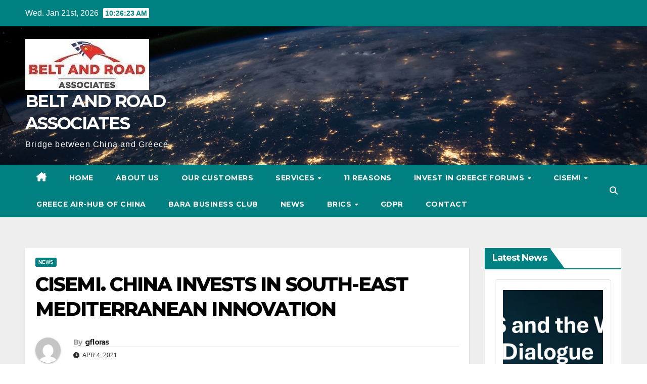

--- FILE ---
content_type: text/html; charset=UTF-8
request_url: https://www.beltandroadassociates.com/2021/04/04/cisemi/
body_size: 44887
content:
<!DOCTYPE html>
<html lang="en-GB">
<head>
<meta charset="UTF-8">
<meta name="viewport" content="width=device-width, initial-scale=1">
<link rel="profile" href="https://gmpg.org/xfn/11">
<title>CISEMI. CHINA INVESTS IN SOUTH-EAST MEDITERRANEAN INNOVATION &#8211; BELT AND ROAD ASSOCIATES</title>
<meta name='robots' content='max-image-preview:large' />
	<style>img:is([sizes="auto" i], [sizes^="auto," i]) { contain-intrinsic-size: 3000px 1500px }</style>
	<link rel='dns-prefetch' href='//www.googletagmanager.com' />
<link rel='dns-prefetch' href='//fonts.googleapis.com' />
<link rel="alternate" type="application/rss+xml" title="BELT AND ROAD ASSOCIATES &raquo; Feed" href="https://www.beltandroadassociates.com/feed/" />
<link rel="alternate" type="application/rss+xml" title="BELT AND ROAD ASSOCIATES &raquo; Comments Feed" href="https://www.beltandroadassociates.com/comments/feed/" />
<script consent-skip-blocker="1" data-skip-lazy-load="js-extra"  data-cfasync="false">
(function () {
  // Web Font Loader compatibility (https://github.com/typekit/webfontloader)
  var modules = {
    typekit: "https://use.typekit.net",
    google: "https://fonts.googleapis.com/"
  };

  var load = function (config) {
    setTimeout(function () {
      var a = window.consentApi;

      // Only when blocker is active
      if (a) {
        // Iterate all modules and handle in a single `WebFont.load`
        Object.keys(modules).forEach(function (module) {
          var newConfigWithoutOtherModules = JSON.parse(
            JSON.stringify(config)
          );
          Object.keys(modules).forEach(function (toRemove) {
            if (toRemove !== module) {
              delete newConfigWithoutOtherModules[toRemove];
            }
          });

          if (newConfigWithoutOtherModules[module]) {
            a.unblock(modules[module]).then(function () {
              var originalLoad = window.WebFont.load;
              if (originalLoad !== load) {
                originalLoad(newConfigWithoutOtherModules);
              }
            });
          }
        });
      }
    }, 0);
  };

  if (!window.WebFont) {
    window.WebFont = {
      load: load
    };
  }
})();
</script><style>[consent-id]:not(.rcb-content-blocker):not([consent-transaction-complete]):not([consent-visual-use-parent^="children:"]):not([consent-confirm]){opacity:0!important;}
.rcb-content-blocker+.rcb-content-blocker-children-fallback~*{display:none!important;}</style><link rel="preload" href="https://www.beltandroadassociates.com/wp-content/0e1008b07ebe785b4e6161ccd6bdb006/dist/1314051284.js?ver=975c5defe73b4b2fde03afbaa384a541" as="script" />
<link rel="preload" href="https://www.beltandroadassociates.com/wp-content/0e1008b07ebe785b4e6161ccd6bdb006/dist/2049448671.js?ver=64a64f3ab0d5ab261ad8ca6eebf70126" as="script" />
<link rel="preload" href="https://www.beltandroadassociates.com/wp-content/plugins/real-cookie-banner/public/lib/animate.css/animate.min.css?ver=4.1.1" as="style" />
<link rel="alternate" type="application/rss+xml" title="BELT AND ROAD ASSOCIATES &raquo; CISEMI. CHINA INVESTS IN SOUTH-EAST MEDITERRANEAN INNOVATION Comments Feed" href="https://www.beltandroadassociates.com/2021/04/04/cisemi/feed/" />
<script data-cfasync="false" defer src="https://www.beltandroadassociates.com/wp-content/0e1008b07ebe785b4e6161ccd6bdb006/dist/1314051284.js?ver=975c5defe73b4b2fde03afbaa384a541" id="real-cookie-banner-vendor-real-cookie-banner-banner-js"></script>
<script type="application/json" data-skip-lazy-load="js-extra" data-skip-moving="true" data-no-defer nitro-exclude data-alt-type="application/ld+json" data-dont-merge data-wpmeteor-nooptimize="true" data-cfasync="false" id="af746fe756c9ab21291f3bc23d0f008f01-js-extra">{"slug":"real-cookie-banner","textDomain":"real-cookie-banner","version":"5.2.10","restUrl":"https:\/\/www.beltandroadassociates.com\/wp-json\/real-cookie-banner\/v1\/","restNamespace":"real-cookie-banner\/v1","restPathObfuscateOffset":"df0a890f5e3e6c0c","restRoot":"https:\/\/www.beltandroadassociates.com\/wp-json\/","restQuery":{"_v":"5.2.10","_locale":"user"},"restNonce":"babdcb19be","restRecreateNonceEndpoint":"https:\/\/www.beltandroadassociates.com\/wp-admin\/admin-ajax.php?action=rest-nonce","publicUrl":"https:\/\/www.beltandroadassociates.com\/wp-content\/plugins\/real-cookie-banner\/public\/","chunkFolder":"dist","chunksLanguageFolder":"https:\/\/www.beltandroadassociates.com\/wp-content\/languages\/mo-cache\/real-cookie-banner\/","chunks":{},"others":{"customizeValuesBanner":"{\"layout\":{\"type\":\"dialog\",\"maxHeightEnabled\":true,\"maxHeight\":740,\"dialogMaxWidth\":530,\"dialogPosition\":\"middleCenter\",\"dialogMargin\":[0,0,0,0],\"bannerPosition\":\"bottom\",\"bannerMaxWidth\":1024,\"dialogBorderRadius\":3,\"borderRadius\":5,\"animationIn\":\"slideInUp\",\"animationInDuration\":500,\"animationInOnlyMobile\":true,\"animationOut\":\"none\",\"animationOutDuration\":500,\"animationOutOnlyMobile\":true,\"overlay\":true,\"overlayBg\":\"#000000\",\"overlayBgAlpha\":50,\"overlayBlur\":2},\"decision\":{\"acceptAll\":\"button\",\"acceptEssentials\":\"button\",\"showCloseIcon\":false,\"acceptIndividual\":\"link\",\"buttonOrder\":\"all,essential,save,individual\",\"showGroups\":false,\"groupsFirstView\":false,\"saveButton\":\"always\"},\"design\":{\"bg\":\"#ffffff\",\"textAlign\":\"center\",\"linkTextDecoration\":\"underline\",\"borderWidth\":0,\"borderColor\":\"#ffffff\",\"fontSize\":13,\"fontColor\":\"#2b2b2b\",\"fontInheritFamily\":true,\"fontFamily\":\"Arial, Helvetica, sans-serif\",\"fontWeight\":\"normal\",\"boxShadowEnabled\":true,\"boxShadowOffsetX\":0,\"boxShadowOffsetY\":5,\"boxShadowBlurRadius\":13,\"boxShadowSpreadRadius\":0,\"boxShadowColor\":\"#000000\",\"boxShadowColorAlpha\":20},\"headerDesign\":{\"inheritBg\":true,\"bg\":\"#f4f4f4\",\"inheritTextAlign\":true,\"textAlign\":\"center\",\"padding\":[17,20,15,20],\"logo\":\"\",\"logoRetina\":\"\",\"logoMaxHeight\":40,\"logoPosition\":\"left\",\"logoMargin\":[5,15,5,15],\"fontSize\":20,\"fontColor\":\"#2b2b2b\",\"fontInheritFamily\":true,\"fontFamily\":\"Arial, Helvetica, sans-serif\",\"fontWeight\":\"normal\",\"borderWidth\":1,\"borderColor\":\"#efefef\"},\"bodyDesign\":{\"padding\":[15,20,5,20],\"descriptionInheritFontSize\":true,\"descriptionFontSize\":13,\"dottedGroupsInheritFontSize\":true,\"dottedGroupsFontSize\":13,\"dottedGroupsBulletColor\":\"#15779b\",\"teachingsInheritTextAlign\":true,\"teachingsTextAlign\":\"center\",\"teachingsSeparatorActive\":true,\"teachingsSeparatorWidth\":50,\"teachingsSeparatorHeight\":1,\"teachingsSeparatorColor\":\"#15779b\",\"teachingsInheritFontSize\":false,\"teachingsFontSize\":12,\"teachingsInheritFontColor\":false,\"teachingsFontColor\":\"#757575\",\"accordionMargin\":[10,0,5,0],\"accordionPadding\":[5,10,5,10],\"accordionArrowType\":\"outlined\",\"accordionArrowColor\":\"#15779b\",\"accordionBg\":\"#ffffff\",\"accordionActiveBg\":\"#f9f9f9\",\"accordionHoverBg\":\"#efefef\",\"accordionBorderWidth\":1,\"accordionBorderColor\":\"#efefef\",\"accordionTitleFontSize\":12,\"accordionTitleFontColor\":\"#2b2b2b\",\"accordionTitleFontWeight\":\"normal\",\"accordionDescriptionMargin\":[5,0,0,0],\"accordionDescriptionFontSize\":12,\"accordionDescriptionFontColor\":\"#757575\",\"accordionDescriptionFontWeight\":\"normal\",\"acceptAllOneRowLayout\":false,\"acceptAllPadding\":[10,10,10,10],\"acceptAllBg\":\"#15779b\",\"acceptAllTextAlign\":\"center\",\"acceptAllFontSize\":18,\"acceptAllFontColor\":\"#ffffff\",\"acceptAllFontWeight\":\"normal\",\"acceptAllBorderWidth\":0,\"acceptAllBorderColor\":\"#000000\",\"acceptAllHoverBg\":\"#11607d\",\"acceptAllHoverFontColor\":\"#ffffff\",\"acceptAllHoverBorderColor\":\"#000000\",\"acceptEssentialsUseAcceptAll\":true,\"acceptEssentialsButtonType\":\"\",\"acceptEssentialsPadding\":[10,10,10,10],\"acceptEssentialsBg\":\"#efefef\",\"acceptEssentialsTextAlign\":\"center\",\"acceptEssentialsFontSize\":18,\"acceptEssentialsFontColor\":\"#0a0a0a\",\"acceptEssentialsFontWeight\":\"normal\",\"acceptEssentialsBorderWidth\":0,\"acceptEssentialsBorderColor\":\"#000000\",\"acceptEssentialsHoverBg\":\"#e8e8e8\",\"acceptEssentialsHoverFontColor\":\"#000000\",\"acceptEssentialsHoverBorderColor\":\"#000000\",\"acceptIndividualPadding\":[5,5,5,5],\"acceptIndividualBg\":\"#ffffff\",\"acceptIndividualTextAlign\":\"center\",\"acceptIndividualFontSize\":16,\"acceptIndividualFontColor\":\"#15779b\",\"acceptIndividualFontWeight\":\"normal\",\"acceptIndividualBorderWidth\":0,\"acceptIndividualBorderColor\":\"#000000\",\"acceptIndividualHoverBg\":\"#ffffff\",\"acceptIndividualHoverFontColor\":\"#11607d\",\"acceptIndividualHoverBorderColor\":\"#000000\"},\"footerDesign\":{\"poweredByLink\":true,\"inheritBg\":false,\"bg\":\"#fcfcfc\",\"inheritTextAlign\":true,\"textAlign\":\"center\",\"padding\":[10,20,15,20],\"fontSize\":14,\"fontColor\":\"#757474\",\"fontInheritFamily\":true,\"fontFamily\":\"Arial, Helvetica, sans-serif\",\"fontWeight\":\"normal\",\"hoverFontColor\":\"#2b2b2b\",\"borderWidth\":1,\"borderColor\":\"#efefef\",\"languageSwitcher\":\"flags\"},\"texts\":{\"headline\":\"Privacy preferences\",\"description\":\"We use cookies and similar technologies on our website and process your personal data (e.g. IP address), for example, to personalize content and ads, to integrate media from third-party providers or to analyze traffic on our website. Data processing may also happen as a result of cookies being set. We share this data with third parties that we name in the privacy settings.<br \\\/><br \\\/>The data processing may take place with your consent or on the basis of a legitimate interest, which you can object to in the privacy settings. You have the right not to consent and to change or revoke your consent at a later time. For more information on the use of your data, please visit our {{privacyPolicy}}privacy policy{{\\\/privacyPolicy}}.\",\"acceptAll\":\"Accept all\",\"acceptEssentials\":\"Continue without consent\",\"acceptIndividual\":\"Set privacy settings individually\",\"poweredBy\":\"2\",\"dataProcessingInUnsafeCountries\":\"Some services process personal data in unsecure third countries. By consenting to the use of these services, you also consent to the processing of your data in these unsecure third countries in accordance with {{legalBasis}}. This involves risks that your data will be processed by authorities for control and monitoring purposes, perhaps without the possibility of a legal recourse.\",\"ageNoticeBanner\":\"You are under {{minAge}} years old? Then you cannot consent to optional services. Ask your parents or legal guardians to agree to these services with you.\",\"ageNoticeBlocker\":\"You are under {{minAge}} years old? Unfortunately, you are not permitted to consent to this service to view this content. Please ask your parents or guardians to agree to the service with you!\",\"listServicesNotice\":\"By accepting all services, you allow {{services}} to be loaded. These services are divided into groups {{serviceGroups}} according to their purpose (belonging marked with superscript numbers).\",\"listServicesLegitimateInterestNotice\":\"In addition, {{services}} are loaded based on a legitimate interest.\",\"consentForwardingExternalHosts\":\"Your consent is also applicable on {{websites}}.\",\"blockerHeadline\":\"{{name}} blocked due to privacy settings\",\"blockerLinkShowMissing\":\"Show all services you still need to agree to\",\"blockerLoadButton\":\"Accept services and load content\",\"blockerAcceptInfo\":\"Loading the blocked content will adjust your privacy settings. Content from this service will not be blocked in the future.\",\"stickyHistory\":\"Privacy settings history\",\"stickyRevoke\":\"Revoke consents\",\"stickyRevokeSuccessMessage\":\"You have successfully revoked consent for services with its cookies and personal data processing. The page will be reloaded now!\",\"stickyChange\":\"Change privacy settings\"},\"individualLayout\":{\"inheritDialogMaxWidth\":false,\"dialogMaxWidth\":970,\"inheritBannerMaxWidth\":true,\"bannerMaxWidth\":1980,\"descriptionTextAlign\":\"left\"},\"group\":{\"checkboxBg\":\"#f0f0f0\",\"checkboxBorderWidth\":1,\"checkboxBorderColor\":\"#d2d2d2\",\"checkboxActiveColor\":\"#ffffff\",\"checkboxActiveBg\":\"#15779b\",\"checkboxActiveBorderColor\":\"#11607d\",\"groupInheritBg\":true,\"groupBg\":\"#f4f4f4\",\"groupPadding\":[15,15,15,15],\"groupSpacing\":10,\"groupBorderRadius\":5,\"groupBorderWidth\":1,\"groupBorderColor\":\"#f4f4f4\",\"headlineFontSize\":16,\"headlineFontWeight\":\"normal\",\"headlineFontColor\":\"#2b2b2b\",\"descriptionFontSize\":14,\"descriptionFontColor\":\"#757575\",\"linkColor\":\"#757575\",\"linkHoverColor\":\"#2b2b2b\",\"detailsHideLessRelevant\":true},\"saveButton\":{\"useAcceptAll\":true,\"type\":\"button\",\"padding\":[10,10,10,10],\"bg\":\"#efefef\",\"textAlign\":\"center\",\"fontSize\":18,\"fontColor\":\"#0a0a0a\",\"fontWeight\":\"normal\",\"borderWidth\":0,\"borderColor\":\"#000000\",\"hoverBg\":\"#e8e8e8\",\"hoverFontColor\":\"#000000\",\"hoverBorderColor\":\"#000000\"},\"individualTexts\":{\"headline\":\"Individual privacy preferences\",\"description\":\"We use cookies and similar technologies on our website and process your personal data (e.g. IP address), for example, to personalize content and ads, to integrate media from third-party providers or to analyze traffic on our website. Data processing may also happen as a result of cookies being set. We share this data with third parties that we name in the privacy settings.<br \\\/><br \\\/>The data processing may take place with your consent or on the basis of a legitimate interest, which you can object to in the privacy settings. You have the right not to consent and to change or revoke your consent at a later time. For more information on the use of your data, please visit our {{privacyPolicy}}privacy policy{{\\\/privacyPolicy}}.<br \\\/><br \\\/>Below you will find an overview of all services used by this website. You can view detailed information about each service and agree to them individually or exercise your right to object.\",\"save\":\"Save custom choices\",\"showMore\":\"Show service information\",\"hideMore\":\"Hide service information\",\"postamble\":\"\"},\"mobile\":{\"enabled\":true,\"maxHeight\":400,\"hideHeader\":false,\"alignment\":\"bottom\",\"scalePercent\":90,\"scalePercentVertical\":-50},\"sticky\":{\"enabled\":false,\"animationsEnabled\":true,\"alignment\":\"left\",\"bubbleBorderRadius\":50,\"icon\":\"fingerprint\",\"iconCustom\":\"\",\"iconCustomRetina\":\"\",\"iconSize\":30,\"iconColor\":\"#ffffff\",\"bubbleMargin\":[10,20,20,20],\"bubblePadding\":15,\"bubbleBg\":\"#15779b\",\"bubbleBorderWidth\":0,\"bubbleBorderColor\":\"#10556f\",\"boxShadowEnabled\":true,\"boxShadowOffsetX\":0,\"boxShadowOffsetY\":2,\"boxShadowBlurRadius\":5,\"boxShadowSpreadRadius\":1,\"boxShadowColor\":\"#105b77\",\"boxShadowColorAlpha\":40,\"bubbleHoverBg\":\"#ffffff\",\"bubbleHoverBorderColor\":\"#000000\",\"hoverIconColor\":\"#000000\",\"hoverIconCustom\":\"\",\"hoverIconCustomRetina\":\"\",\"menuFontSize\":16,\"menuBorderRadius\":5,\"menuItemSpacing\":10,\"menuItemPadding\":[5,10,5,10]},\"customCss\":{\"css\":\"\",\"antiAdBlocker\":\"y\"}}","isPro":false,"showProHints":false,"proUrl":"https:\/\/devowl.io\/go\/real-cookie-banner?source=rcb-lite","showLiteNotice":true,"frontend":{"groups":"[{\"id\":42,\"name\":\"Essential\",\"slug\":\"essential\",\"description\":\"Essential services are required for the basic functionality of the website. They only contain technically necessary services. These services cannot be objected to.\",\"isEssential\":true,\"isDefault\":true,\"items\":[{\"id\":13681,\"name\":\"Real Cookie Banner\",\"purpose\":\"Real Cookie Banner asks website visitors for consent to set cookies and process personal data. For this purpose, a UUID (pseudonymous identification of the user) is assigned to each website visitor, which is valid until the cookie expires to store the consent. Cookies are used to test whether cookies can be set, to store reference to documented consent, to store which services from which service groups the visitor has consented to, and, if consent is obtained under the Transparency & Consent Framework (TCF), to store consent in TCF partners, purposes, special purposes, features and special features. As part of the obligation to disclose according to GDPR, the collected consent is fully documented. This includes, in addition to the services and service groups to which the visitor has consented, and if consent is obtained according to the TCF standard, to which TCF partners, purposes and features the visitor has consented, all cookie banner settings at the time of consent as well as the technical circumstances (e.g. size of the displayed area at the time of consent) and the user interactions (e.g. clicking on buttons) that led to consent. Consent is collected once per language.\",\"providerContact\":{\"phone\":\"\",\"email\":\"\",\"link\":\"\"},\"isProviderCurrentWebsite\":true,\"provider\":\"\",\"uniqueName\":\"\",\"isEmbeddingOnlyExternalResources\":false,\"legalBasis\":\"legal-requirement\",\"dataProcessingInCountries\":[],\"dataProcessingInCountriesSpecialTreatments\":[],\"technicalDefinitions\":[{\"type\":\"http\",\"name\":\"real_cookie_banner*\",\"host\":\".beltandroadassociates.com\",\"duration\":365,\"durationUnit\":\"d\",\"isSessionDuration\":false,\"purpose\":\"Unique identifier for the consent, but not for the website visitor. Revision hash for settings of cookie banner (texts, colors, features, service groups, services, content blockers etc.). IDs for consented services and service groups.\"},{\"type\":\"http\",\"name\":\"real_cookie_banner*-tcf\",\"host\":\".beltandroadassociates.com\",\"duration\":365,\"durationUnit\":\"d\",\"isSessionDuration\":false,\"purpose\":\"Consents collected under TCF stored in TC String format, including TCF vendors, purposes, special purposes, features, and special features.\"},{\"type\":\"http\",\"name\":\"real_cookie_banner*-gcm\",\"host\":\".beltandroadassociates.com\",\"duration\":365,\"durationUnit\":\"d\",\"isSessionDuration\":false,\"purpose\":\"Consents into consent types (purposes)  collected under Google Consent Mode stored for all Google Consent Mode compatible services.\"},{\"type\":\"http\",\"name\":\"real_cookie_banner-test\",\"host\":\".beltandroadassociates.com\",\"duration\":365,\"durationUnit\":\"d\",\"isSessionDuration\":false,\"purpose\":\"Cookie set to test HTTP cookie functionality. Deleted immediately after test.\"},{\"type\":\"local\",\"name\":\"real_cookie_banner*\",\"host\":\"http:\\\/\\\/beltandroadassociates.com\",\"duration\":1,\"durationUnit\":\"d\",\"isSessionDuration\":false,\"purpose\":\"Unique identifier for the consent, but not for the website visitor. Revision hash for settings of cookie banner (texts, colors, features, service groups, services, content blockers etc.). IDs for consented services and service groups. Is only stored until consent is documented on the website server.\"},{\"type\":\"local\",\"name\":\"real_cookie_banner*-tcf\",\"host\":\"http:\\\/\\\/beltandroadassociates.com\",\"duration\":1,\"durationUnit\":\"d\",\"isSessionDuration\":false,\"purpose\":\"Consents collected under TCF stored in TC String format, including TCF vendors, purposes, special purposes, features, and special features. Is only stored until consent is documented on the website server.\"},{\"type\":\"local\",\"name\":\"real_cookie_banner*-gcm\",\"host\":\"http:\\\/\\\/beltandroadassociates.com\",\"duration\":1,\"durationUnit\":\"d\",\"isSessionDuration\":false,\"purpose\":\"Consents collected under Google Consent Mode stored in consent types (purposes) for all Google Consent Mode compatible services. Is only stored until consent is documented on the website server.\"},{\"type\":\"local\",\"name\":\"real_cookie_banner-consent-queue*\",\"host\":\"http:\\\/\\\/beltandroadassociates.com\",\"duration\":1,\"durationUnit\":\"d\",\"isSessionDuration\":false,\"purpose\":\"Local caching of selection in cookie banner until server documents consent; documentation periodic or at page switches attempted if server is unavailable or overloaded.\"}],\"codeDynamics\":[],\"providerPrivacyPolicyUrl\":\"\",\"providerLegalNoticeUrl\":\"\",\"tagManagerOptInEventName\":\"\",\"tagManagerOptOutEventName\":\"\",\"googleConsentModeConsentTypes\":[],\"executePriority\":10,\"codeOptIn\":\"\",\"executeCodeOptInWhenNoTagManagerConsentIsGiven\":false,\"codeOptOut\":\"\",\"executeCodeOptOutWhenNoTagManagerConsentIsGiven\":false,\"deleteTechnicalDefinitionsAfterOptOut\":false,\"codeOnPageLoad\":\"\",\"presetId\":\"real-cookie-banner\"}]},{\"id\":43,\"name\":\"Functional\",\"slug\":\"functional\",\"description\":\"Functional services are necessary to provide features beyond the essential functionality such as prettier fonts, video playback or interactive web 2.0 features. Content from e.g. video platforms and social media platforms are blocked by default, and can be consented to. If the service is agreed to, this content is loaded automatically without further manual consent.\",\"isEssential\":false,\"isDefault\":true,\"items\":[{\"id\":13687,\"name\":\"WordPress Emojis\",\"purpose\":\"WordPress Emojis is an emoji set that is loaded from wordpress.org when an old browser is used, which would not be able to display emojis without the integration of the service. This requires processing the user\\u2019s IP-address and metadata. No cookies or cookie-like technologies are set on the client of the user. Cookies or cookie-like technologies can be stored and read. These contain the test result and the date of the last test to determine whether the browser can display emojis.\",\"providerContact\":{\"phone\":\"\",\"email\":\"dpo@wordpress.org\",\"link\":\"\"},\"isProviderCurrentWebsite\":false,\"provider\":\"WordPress.org, 660 4TH St, San Francisco, CA, 94107, United States\",\"uniqueName\":\"wordpress-emojis\",\"isEmbeddingOnlyExternalResources\":false,\"legalBasis\":\"consent\",\"dataProcessingInCountries\":[\"US\"],\"dataProcessingInCountriesSpecialTreatments\":[],\"technicalDefinitions\":[{\"type\":\"session\",\"name\":\"wpEmojiSettingsSupports\",\"host\":\"http:\\\/\\\/beltandroadassociates.com\",\"duration\":1,\"durationUnit\":\"y\",\"isSessionDuration\":false,\"purpose\":\"\"}],\"codeDynamics\":[],\"providerPrivacyPolicyUrl\":\"https:\\\/\\\/wordpress.org\\\/about\\\/privacy\\\/\",\"providerLegalNoticeUrl\":\"\",\"tagManagerOptInEventName\":\"\",\"tagManagerOptOutEventName\":\"\",\"googleConsentModeConsentTypes\":[],\"executePriority\":10,\"codeOptIn\":\"\",\"executeCodeOptInWhenNoTagManagerConsentIsGiven\":false,\"codeOptOut\":\"\",\"executeCodeOptOutWhenNoTagManagerConsentIsGiven\":false,\"deleteTechnicalDefinitionsAfterOptOut\":true,\"codeOnPageLoad\":\"\",\"presetId\":\"wordpress-emojis\"},{\"id\":13686,\"name\":\"WordPress Comments\",\"purpose\":\"WordPress is the content management system for this website and offers the possibility to write comments under blog posts and similar content. Cookies or cookie-like technologies can be stored and read. These can contain personal data like the name, email address and website of a commentator to display it again. The personal data can be used to display your information again if you want to write another comment on this website.\",\"providerContact\":{\"phone\":\"\",\"email\":\"\",\"link\":\"\"},\"isProviderCurrentWebsite\":true,\"provider\":\"\",\"uniqueName\":\"wordpress-comments\",\"isEmbeddingOnlyExternalResources\":false,\"legalBasis\":\"consent\",\"dataProcessingInCountries\":[],\"dataProcessingInCountriesSpecialTreatments\":[],\"technicalDefinitions\":[{\"type\":\"http\",\"name\":\"comment_author_*\",\"host\":\"beltandroadassociates.com\",\"duration\":1,\"durationUnit\":\"y\",\"isSessionDuration\":false,\"purpose\":\"\"},{\"type\":\"http\",\"name\":\"comment_author_email_*\",\"host\":\"beltandroadassociates.com\",\"duration\":1,\"durationUnit\":\"y\",\"isSessionDuration\":false,\"purpose\":\"\"},{\"type\":\"http\",\"name\":\"comment_author_url_*\",\"host\":\"beltandroadassociates.com\",\"duration\":1,\"durationUnit\":\"y\",\"isSessionDuration\":false,\"purpose\":\"\"}],\"codeDynamics\":[],\"providerPrivacyPolicyUrl\":\"\",\"providerLegalNoticeUrl\":\"\",\"tagManagerOptInEventName\":\"\",\"tagManagerOptOutEventName\":\"\",\"googleConsentModeConsentTypes\":[],\"executePriority\":10,\"codeOptIn\":\"base64-encoded:[base64]\",\"executeCodeOptInWhenNoTagManagerConsentIsGiven\":false,\"codeOptOut\":\"\",\"executeCodeOptOutWhenNoTagManagerConsentIsGiven\":false,\"deleteTechnicalDefinitionsAfterOptOut\":true,\"codeOnPageLoad\":\"\",\"presetId\":\"wordpress-comments\"},{\"id\":13684,\"name\":\"Google Fonts\",\"purpose\":\"Google Fonts enables the integration of fonts into websites to enhance the website without installing the fonts on your device. This requires processing the user\\u2019s IP-address and metadata. No cookies or cookie-like technologies are set on the client of the user. The data can be used to collect visited websites, and it can be used to improve the services of Google. It can also be used for profiling, e.g. to provide you with personalized services, such as ads based on your interests or recommendations. Google provides personal information to their affiliates and other trusted businesses or persons to process it for them, based on Google's instructions and in compliance with Google's privacy policy.\",\"providerContact\":{\"phone\":\"+1 650 253 0000\",\"email\":\"dpo-google@google.com\",\"link\":\"https:\\\/\\\/support.google.com\\\/\"},\"isProviderCurrentWebsite\":false,\"provider\":\"Google Ireland Limited, Gordon House, Barrow Street, Dublin 4, Ireland\",\"uniqueName\":\"google-fonts\",\"isEmbeddingOnlyExternalResources\":true,\"legalBasis\":\"consent\",\"dataProcessingInCountries\":[\"US\",\"IE\",\"AU\",\"BE\",\"BR\",\"CA\",\"CL\",\"FI\",\"FR\",\"DE\",\"HK\",\"IN\",\"ID\",\"IL\",\"IT\",\"JP\",\"KR\",\"NL\",\"PL\",\"QA\",\"SG\",\"ES\",\"CH\",\"TW\",\"GB\"],\"dataProcessingInCountriesSpecialTreatments\":[\"provider-is-self-certified-trans-atlantic-data-privacy-framework\"],\"technicalDefinitions\":[],\"codeDynamics\":[],\"providerPrivacyPolicyUrl\":\"https:\\\/\\\/policies.google.com\\\/privacy\",\"providerLegalNoticeUrl\":\"\",\"tagManagerOptInEventName\":\"\",\"tagManagerOptOutEventName\":\"\",\"googleConsentModeConsentTypes\":[],\"executePriority\":10,\"codeOptIn\":\"\",\"executeCodeOptInWhenNoTagManagerConsentIsGiven\":false,\"codeOptOut\":\"\",\"executeCodeOptOutWhenNoTagManagerConsentIsGiven\":false,\"deleteTechnicalDefinitionsAfterOptOut\":false,\"codeOnPageLoad\":\"base64-encoded:[base64]\",\"presetId\":\"google-fonts\"},{\"id\":13682,\"name\":\"YouTube\",\"purpose\":\"YouTube enables the embedding of content published on youtube.com into websites to enhance the website with videos. This requires processing the user\\u2019s IP-address and metadata. Cookies or cookie-like technologies can be stored and read. These can contain personal data and technical data like user IDs, consent, settings of the video player, connected devices, interactions with the service, push notifications and used account. This data can be used to collect visited websites, detailed statistics about user behavior, and it can be used to improve the services of Google. It can also be used for profiling, e.g. to provide you with personalized services, such as ads based on your interests or recommendations. This data may be linked by Google to the data of users logged in on the websites of Google (e.g. youtube.com and google.com). Google provides personal information to their affiliates and other trusted businesses or persons to process it for them, based on Google's instructions and in compliance with Google's privacy policy.\",\"providerContact\":{\"phone\":\"+1 650 253 0000\",\"email\":\"dpo-google@google.com\",\"link\":\"https:\\\/\\\/support.google.com\\\/\"},\"isProviderCurrentWebsite\":false,\"provider\":\"Google Ireland Limited, Gordon House, Barrow Street, Dublin 4, Ireland\",\"uniqueName\":\"youtube\",\"isEmbeddingOnlyExternalResources\":false,\"legalBasis\":\"consent\",\"dataProcessingInCountries\":[\"US\",\"IE\",\"CL\",\"NL\",\"BE\",\"FI\",\"DK\",\"TW\",\"JP\",\"SG\",\"BR\",\"GB\",\"FR\",\"DE\",\"PL\",\"ES\",\"IT\",\"CH\",\"IL\",\"KR\",\"IN\",\"HK\",\"AU\",\"QA\"],\"dataProcessingInCountriesSpecialTreatments\":[\"provider-is-self-certified-trans-atlantic-data-privacy-framework\"],\"technicalDefinitions\":[{\"type\":\"http\",\"name\":\"SIDCC\",\"host\":\".google.com\",\"duration\":1,\"durationUnit\":\"y\",\"isSessionDuration\":false,\"purpose\":\"\"},{\"type\":\"http\",\"name\":\"NID\",\"host\":\".google.com\",\"duration\":6,\"durationUnit\":\"mo\",\"isSessionDuration\":false,\"purpose\":\"\"},{\"type\":\"http\",\"name\":\"SIDCC\",\"host\":\".youtube.com\",\"duration\":1,\"durationUnit\":\"y\",\"isSessionDuration\":false,\"purpose\":\"\"},{\"type\":\"http\",\"name\":\"YSC\",\"host\":\".youtube.com\",\"duration\":0,\"durationUnit\":\"y\",\"isSessionDuration\":true,\"purpose\":\"\"},{\"type\":\"http\",\"name\":\"VISITOR_INFO1_LIVE\",\"host\":\".youtube.com\",\"duration\":6,\"durationUnit\":\"mo\",\"isSessionDuration\":false,\"purpose\":\"\"},{\"type\":\"http\",\"name\":\"PREF\",\"host\":\".youtube.com\",\"duration\":1,\"durationUnit\":\"y\",\"isSessionDuration\":false,\"purpose\":\"\"},{\"type\":\"http\",\"name\":\"LOGIN_INFO\",\"host\":\".youtube.com\",\"duration\":13,\"durationUnit\":\"mo\",\"isSessionDuration\":false,\"purpose\":\"\"},{\"type\":\"http\",\"name\":\"CONSENT\",\"host\":\".youtube.com\",\"duration\":9,\"durationUnit\":\"mo\",\"isSessionDuration\":false,\"purpose\":\"\"},{\"type\":\"http\",\"name\":\"CONSENT\",\"host\":\".google.com\",\"duration\":9,\"durationUnit\":\"mo\",\"isSessionDuration\":false,\"purpose\":\"\"},{\"type\":\"http\",\"name\":\"__Secure-3PAPISID\",\"host\":\".google.com\",\"duration\":13,\"durationUnit\":\"mo\",\"isSessionDuration\":false,\"purpose\":\"\"},{\"type\":\"http\",\"name\":\"SAPISID\",\"host\":\".google.com\",\"duration\":13,\"durationUnit\":\"mo\",\"isSessionDuration\":false,\"purpose\":\"\"},{\"type\":\"http\",\"name\":\"APISID\",\"host\":\".google.com\",\"duration\":13,\"durationUnit\":\"mo\",\"isSessionDuration\":false,\"purpose\":\"\"},{\"type\":\"http\",\"name\":\"HSID\",\"host\":\".google.com\",\"duration\":13,\"durationUnit\":\"mo\",\"isSessionDuration\":false,\"purpose\":\"\"},{\"type\":\"http\",\"name\":\"__Secure-3PSID\",\"host\":\".google.com\",\"duration\":13,\"durationUnit\":\"mo\",\"isSessionDuration\":false,\"purpose\":\"\"},{\"type\":\"http\",\"name\":\"__Secure-3PAPISID\",\"host\":\".youtube.com\",\"duration\":13,\"durationUnit\":\"mo\",\"isSessionDuration\":false,\"purpose\":\"\"},{\"type\":\"http\",\"name\":\"SAPISID\",\"host\":\".youtube.com\",\"duration\":13,\"durationUnit\":\"mo\",\"isSessionDuration\":false,\"purpose\":\"\"},{\"type\":\"http\",\"name\":\"HSID\",\"host\":\".youtube.com\",\"duration\":13,\"durationUnit\":\"mo\",\"isSessionDuration\":false,\"purpose\":\"\"},{\"type\":\"http\",\"name\":\"SSID\",\"host\":\".google.com\",\"duration\":13,\"durationUnit\":\"mo\",\"isSessionDuration\":false,\"purpose\":\"\"},{\"type\":\"http\",\"name\":\"SID\",\"host\":\".google.com\",\"duration\":13,\"durationUnit\":\"mo\",\"isSessionDuration\":false,\"purpose\":\"\"},{\"type\":\"http\",\"name\":\"SSID\",\"host\":\".youtube.com\",\"duration\":13,\"durationUnit\":\"mo\",\"isSessionDuration\":false,\"purpose\":\"\"},{\"type\":\"http\",\"name\":\"APISID\",\"host\":\".youtube.com\",\"duration\":13,\"durationUnit\":\"mo\",\"isSessionDuration\":false,\"purpose\":\"\"},{\"type\":\"http\",\"name\":\"__Secure-3PSID\",\"host\":\".youtube.com\",\"duration\":13,\"durationUnit\":\"mo\",\"isSessionDuration\":false,\"purpose\":\"\"},{\"type\":\"http\",\"name\":\"SID\",\"host\":\".youtube.com\",\"duration\":13,\"durationUnit\":\"mo\",\"isSessionDuration\":false,\"purpose\":\"\"},{\"type\":\"http\",\"name\":\"OTZ\",\"host\":\"www.google.com\",\"duration\":1,\"durationUnit\":\"d\",\"isSessionDuration\":false,\"purpose\":\"\"},{\"type\":\"http\",\"name\":\"IDE\",\"host\":\".doubleclick.net\",\"duration\":9,\"durationUnit\":\"mo\",\"isSessionDuration\":false,\"purpose\":\"\"},{\"type\":\"http\",\"name\":\"SOCS\",\"host\":\".youtube.com\",\"duration\":9,\"durationUnit\":\"mo\",\"isSessionDuration\":false,\"purpose\":\"\"},{\"type\":\"http\",\"name\":\"SOCS\",\"host\":\".google.com\",\"duration\":9,\"durationUnit\":\"mo\",\"isSessionDuration\":false,\"purpose\":\"\"},{\"type\":\"local\",\"name\":\"yt-remote-device-id\",\"host\":\"https:\\\/\\\/www.youtube.com\",\"duration\":1,\"durationUnit\":\"y\",\"isSessionDuration\":false,\"purpose\":\"\"},{\"type\":\"local\",\"name\":\"yt-player-headers-readable\",\"host\":\"https:\\\/\\\/www.youtube.com\",\"duration\":1,\"durationUnit\":\"y\",\"isSessionDuration\":false,\"purpose\":\"\"},{\"type\":\"local\",\"name\":\"ytidb::LAST_RESULT_ENTRY_KEY\",\"host\":\"https:\\\/\\\/www.youtube.com\",\"duration\":1,\"durationUnit\":\"y\",\"isSessionDuration\":false,\"purpose\":\"\"},{\"type\":\"local\",\"name\":\"yt-fullerscreen-edu-button-shown-count\",\"host\":\"https:\\\/\\\/www.youtube.com\",\"duration\":1,\"durationUnit\":\"y\",\"isSessionDuration\":false,\"purpose\":\"\"},{\"type\":\"local\",\"name\":\"yt-remote-connected-devices\",\"host\":\"https:\\\/\\\/www.youtube.com\",\"duration\":1,\"durationUnit\":\"y\",\"isSessionDuration\":false,\"purpose\":\"\"},{\"type\":\"local\",\"name\":\"yt-player-bandwidth\",\"host\":\"https:\\\/\\\/www.youtube.com\",\"duration\":1,\"durationUnit\":\"y\",\"isSessionDuration\":false,\"purpose\":\"\"},{\"type\":\"indexedDb\",\"name\":\"LogsDatabaseV2:*||\",\"host\":\"https:\\\/\\\/www.youtube.com\",\"duration\":1,\"durationUnit\":\"y\",\"isSessionDuration\":false,\"purpose\":\"\"},{\"type\":\"indexedDb\",\"name\":\"ServiceWorkerLogsDatabase\",\"host\":\"https:\\\/\\\/www.youtube.com\",\"duration\":1,\"durationUnit\":\"y\",\"isSessionDuration\":false,\"purpose\":\"\"},{\"type\":\"indexedDb\",\"name\":\"YtldbMeta\",\"host\":\"https:\\\/\\\/www.youtube.com\",\"duration\":1,\"durationUnit\":\"y\",\"isSessionDuration\":false,\"purpose\":\"\"},{\"type\":\"http\",\"name\":\"__Secure-YEC\",\"host\":\".youtube.com\",\"duration\":1,\"durationUnit\":\"y\",\"isSessionDuration\":false,\"purpose\":\"\"},{\"type\":\"http\",\"name\":\"test_cookie\",\"host\":\".doubleclick.net\",\"duration\":1,\"durationUnit\":\"d\",\"isSessionDuration\":false,\"purpose\":\"\"},{\"type\":\"local\",\"name\":\"yt-player-quality\",\"host\":\"https:\\\/\\\/www.youtube.com\",\"duration\":1,\"durationUnit\":\"y\",\"isSessionDuration\":false,\"purpose\":\"\"},{\"type\":\"local\",\"name\":\"yt-player-performance-cap\",\"host\":\"https:\\\/\\\/www.youtube.com\",\"duration\":1,\"durationUnit\":\"y\",\"isSessionDuration\":false,\"purpose\":\"\"},{\"type\":\"local\",\"name\":\"yt-player-volume\",\"host\":\"https:\\\/\\\/www.youtube.com\",\"duration\":1,\"durationUnit\":\"y\",\"isSessionDuration\":false,\"purpose\":\"\"},{\"type\":\"indexedDb\",\"name\":\"PersistentEntityStoreDb:*||\",\"host\":\"https:\\\/\\\/www.youtube.com\",\"duration\":1,\"durationUnit\":\"y\",\"isSessionDuration\":false,\"purpose\":\"\"},{\"type\":\"indexedDb\",\"name\":\"yt-idb-pref-storage:*||\",\"host\":\"https:\\\/\\\/www.youtube.com\",\"duration\":1,\"durationUnit\":\"y\",\"isSessionDuration\":false,\"purpose\":\"\"},{\"type\":\"local\",\"name\":\"yt.innertube::nextId\",\"host\":\"https:\\\/\\\/www.youtube.com\",\"duration\":1,\"durationUnit\":\"y\",\"isSessionDuration\":false,\"purpose\":\"\"},{\"type\":\"local\",\"name\":\"yt.innertube::requests\",\"host\":\"https:\\\/\\\/www.youtube.com\",\"duration\":1,\"durationUnit\":\"y\",\"isSessionDuration\":false,\"purpose\":\"\"},{\"type\":\"local\",\"name\":\"yt-html5-player-modules::subtitlesModuleData::module-enabled\",\"host\":\"https:\\\/\\\/www.youtube.com\",\"duration\":1,\"durationUnit\":\"y\",\"isSessionDuration\":false,\"purpose\":\"\"},{\"type\":\"session\",\"name\":\"yt-remote-session-app\",\"host\":\"https:\\\/\\\/www.youtube.com\",\"duration\":1,\"durationUnit\":\"y\",\"isSessionDuration\":false,\"purpose\":\"\"},{\"type\":\"session\",\"name\":\"yt-remote-cast-installed\",\"host\":\"https:\\\/\\\/www.youtube.com\",\"duration\":1,\"durationUnit\":\"y\",\"isSessionDuration\":false,\"purpose\":\"\"},{\"type\":\"session\",\"name\":\"yt-player-volume\",\"host\":\"https:\\\/\\\/www.youtube.com\",\"duration\":1,\"durationUnit\":\"y\",\"isSessionDuration\":false,\"purpose\":\"\"},{\"type\":\"session\",\"name\":\"yt-remote-session-name\",\"host\":\"https:\\\/\\\/www.youtube.com\",\"duration\":1,\"durationUnit\":\"y\",\"isSessionDuration\":false,\"purpose\":\"\"},{\"type\":\"session\",\"name\":\"yt-remote-cast-available\",\"host\":\"https:\\\/\\\/www.youtube.com\",\"duration\":1,\"durationUnit\":\"y\",\"isSessionDuration\":false,\"purpose\":\"\"},{\"type\":\"session\",\"name\":\"yt-remote-fast-check-period\",\"host\":\"https:\\\/\\\/www.youtube.com\",\"duration\":1,\"durationUnit\":\"y\",\"isSessionDuration\":false,\"purpose\":\"\"},{\"type\":\"local\",\"name\":\"*||::yt-player::yt-player-lv\",\"host\":\"https:\\\/\\\/www.youtube.com\",\"duration\":1,\"durationUnit\":\"y\",\"isSessionDuration\":false,\"purpose\":\"\"},{\"type\":\"indexedDb\",\"name\":\"swpushnotificationsdb\",\"host\":\"https:\\\/\\\/www.youtube.com\",\"duration\":1,\"durationUnit\":\"y\",\"isSessionDuration\":false,\"purpose\":\"\"},{\"type\":\"indexedDb\",\"name\":\"yt-player-local-media:*||\",\"host\":\"https:\\\/\\\/www.youtube.com\",\"duration\":1,\"durationUnit\":\"y\",\"isSessionDuration\":false,\"purpose\":\"\"},{\"type\":\"indexedDb\",\"name\":\"yt-it-response-store:*||\",\"host\":\"https:\\\/\\\/www.youtube.com\",\"duration\":1,\"durationUnit\":\"y\",\"isSessionDuration\":false,\"purpose\":\"\"},{\"type\":\"http\",\"name\":\"__HOST-GAPS\",\"host\":\"accounts.google.com\",\"duration\":13,\"durationUnit\":\"mo\",\"isSessionDuration\":false,\"purpose\":\"\"},{\"type\":\"http\",\"name\":\"OTZ\",\"host\":\"accounts.google.com\",\"duration\":1,\"durationUnit\":\"d\",\"isSessionDuration\":false,\"purpose\":\"\"},{\"type\":\"http\",\"name\":\"__Secure-1PSIDCC\",\"host\":\".google.com\",\"duration\":1,\"durationUnit\":\"y\",\"isSessionDuration\":false,\"purpose\":\"\"},{\"type\":\"http\",\"name\":\"__Secure-1PAPISID\",\"host\":\".google.com\",\"duration\":1,\"durationUnit\":\"y\",\"isSessionDuration\":false,\"purpose\":\"\"},{\"type\":\"http\",\"name\":\"__Secure-3PSIDCC\",\"host\":\".youtube.com\",\"duration\":1,\"durationUnit\":\"y\",\"isSessionDuration\":false,\"purpose\":\"\"},{\"type\":\"http\",\"name\":\"__Secure-1PAPISID\",\"host\":\".youtube.com\",\"duration\":13,\"durationUnit\":\"mo\",\"isSessionDuration\":false,\"purpose\":\"\"},{\"type\":\"http\",\"name\":\"__Secure-1PSID\",\"host\":\".youtube.com\",\"duration\":13,\"durationUnit\":\"mo\",\"isSessionDuration\":false,\"purpose\":\"\"},{\"type\":\"http\",\"name\":\"__Secure-3PSIDCC\",\"host\":\".google.com\",\"duration\":1,\"durationUnit\":\"y\",\"isSessionDuration\":false,\"purpose\":\"\"},{\"type\":\"http\",\"name\":\"__Secure-ENID\",\"host\":\".google.com\",\"duration\":1,\"durationUnit\":\"y\",\"isSessionDuration\":false,\"purpose\":\"\"},{\"type\":\"http\",\"name\":\"AEC\",\"host\":\".google.com\",\"duration\":6,\"durationUnit\":\"mo\",\"isSessionDuration\":false,\"purpose\":\"\"},{\"type\":\"http\",\"name\":\"__Secure-1PSID\",\"host\":\".google.com\",\"duration\":13,\"durationUnit\":\"mo\",\"isSessionDuration\":false,\"purpose\":\"\"},{\"type\":\"indexedDb\",\"name\":\"ytGefConfig:*||\",\"host\":\"https:\\\/\\\/www.youtube.com\",\"duration\":1,\"durationUnit\":\"y\",\"isSessionDuration\":false,\"purpose\":\"\"},{\"type\":\"http\",\"name\":\"__Host-3PLSID\",\"host\":\"accounts.google.com\",\"duration\":13,\"durationUnit\":\"mo\",\"isSessionDuration\":false,\"purpose\":\"\"},{\"type\":\"http\",\"name\":\"LSID\",\"host\":\"accounts.google.com\",\"duration\":13,\"durationUnit\":\"mo\",\"isSessionDuration\":false,\"purpose\":\"\"},{\"type\":\"http\",\"name\":\"ACCOUNT_CHOOSER\",\"host\":\"accounts.google.com\",\"duration\":13,\"durationUnit\":\"mo\",\"isSessionDuration\":false,\"purpose\":\"\"},{\"type\":\"http\",\"name\":\"__Host-1PLSID\",\"host\":\"accounts.google.com\",\"duration\":13,\"durationUnit\":\"mo\",\"isSessionDuration\":false,\"purpose\":\"\"}],\"codeDynamics\":[],\"providerPrivacyPolicyUrl\":\"https:\\\/\\\/policies.google.com\\\/privacy\",\"providerLegalNoticeUrl\":\"\",\"tagManagerOptInEventName\":\"\",\"tagManagerOptOutEventName\":\"\",\"googleConsentModeConsentTypes\":[],\"executePriority\":10,\"codeOptIn\":\"\",\"executeCodeOptInWhenNoTagManagerConsentIsGiven\":false,\"codeOptOut\":\"\",\"executeCodeOptOutWhenNoTagManagerConsentIsGiven\":false,\"deleteTechnicalDefinitionsAfterOptOut\":false,\"codeOnPageLoad\":\"\",\"presetId\":\"youtube\"}]}]","links":[{"id":13680,"label":"Privacy policy","pageType":"privacyPolicy","isExternalUrl":false,"pageId":12644,"url":"https:\/\/www.beltandroadassociates.com\/privacy-policy\/","hideCookieBanner":true,"isTargetBlank":true}],"websiteOperator":{"address":"24\/F, Prosperous Commercial Building, 54-58 Jardine\u2019s Bazaar, Causeway Bay","country":"HK","contactEmail":"base64-encoded:Z2Zsb3Jhc0BiZWx0YW5kcm9hZGFzc29jaWF0ZXMuY29t","contactPhone":"","contactFormUrl":"https:\/\/www.beltandroadassociates.com\/contact-us\/"},"blocker":[{"id":13688,"name":"WordPress Emojis","description":"","rules":["*s.w.org\/images\/core\/emoji*","window._wpemojiSettings","link[href=\"\/\/s.w.org\"]"],"criteria":"services","tcfVendors":[],"tcfPurposes":[],"services":[13687],"isVisual":false,"visualType":"default","visualMediaThumbnail":"0","visualContentType":"","isVisualDarkMode":false,"visualBlur":0,"visualDownloadThumbnail":false,"visualHeroButtonText":"","shouldForceToShowVisual":false,"presetId":"wordpress-emojis","visualThumbnail":null},{"id":13685,"name":"Google Fonts","description":"","rules":["*fonts.googleapis.com*","*fonts.gstatic.com*","*ajax.googleapis.com\/ajax\/libs\/webfont\/*\/webfont.js*","*WebFont.load*google*","WebFontConfig*google*"],"criteria":"services","tcfVendors":[],"tcfPurposes":[],"services":[13684],"isVisual":false,"visualType":"default","visualMediaThumbnail":"0","visualContentType":"","isVisualDarkMode":false,"visualBlur":0,"visualDownloadThumbnail":false,"visualHeroButtonText":"","shouldForceToShowVisual":false,"presetId":"google-fonts","visualThumbnail":null},{"id":13683,"name":"YouTube","description":"","rules":["*youtube.com*","*youtu.be*","*youtube-nocookie.com*","*ytimg.com*","*apis.google.com\/js\/platform.js*","div[class*=\"g-ytsubscribe\"]","*youtube.com\/subscribe_embed*","div[data-settings:matchesUrl()]","script[id=\"uael-video-subscribe-js\"]","div[class*=\"elementor-widget-premium-addon-video-box\"][data-settings*=\"youtube\"]","div[class*=\"td_wrapper_playlist_player_youtube\"]","*wp-content\/plugins\/wp-youtube-lyte\/lyte\/lyte-min.js*","*wp-content\/plugins\/youtube-embed-plus\/scripts\/*","*wp-content\/plugins\/youtube-embed-plus-pro\/scripts\/*","div[id^=\"epyt_gallery\"]","div[class^=\"epyt_gallery\"]","div[class*=\"tcb-yt-bg\"]","a[href*=\"youtube.com\"][rel=\"wp-video-lightbox\"]","lite-youtube[videoid]","a[href*=\"youtube.com\"][class*=\"awb-lightbox\"]","div[data-elementor-lightbox*=\"youtube.com\"]","div[class*=\"w-video\"][onclick*=\"youtube.com\"]","new OUVideo({*type:*yt","*\/wp-content\/plugins\/streamtube-core\/public\/assets\/vendor\/video.js\/youtube*","video-js[data-setup:matchesUrl()][data-player-id]","a[data-youtube:delegateClick()]","spidochetube","div[class*=\"spidochetube\"]","div[id^=\"eaelsv-player\"][data-plyr-provider=\"youtube\":visualParent(value=.elementor-widget-container)]","div[class*=\"be-youtube-embed\":visualParent(value=1),transformAttribute({ \"name\": \"data-video-id\", \"target\": \"data-video-id-url\", \"regexpReplace\": \"https:\/\/youtube.com\/watch?v=$1\" }),keepAttributes(value=class),jQueryHijackEach()]","a[class*=\"button_uc_blox_play_button\":delegateClick(selector=.video-button)][href:matchesUrl(),visualParent(value=2)]"],"criteria":"services","tcfVendors":[],"tcfPurposes":[],"services":[13682],"isVisual":true,"visualType":"default","visualMediaThumbnail":"0","visualContentType":"","isVisualDarkMode":false,"visualBlur":0,"visualDownloadThumbnail":false,"visualHeroButtonText":"","shouldForceToShowVisual":false,"presetId":"youtube","visualThumbnail":null}],"languageSwitcher":[],"predefinedDataProcessingInSafeCountriesLists":{"GDPR":["AT","BE","BG","HR","CY","CZ","DK","EE","FI","FR","DE","GR","HU","IE","IS","IT","LI","LV","LT","LU","MT","NL","NO","PL","PT","RO","SK","SI","ES","SE"],"DSG":["CH"],"GDPR+DSG":[],"ADEQUACY_EU":["AD","AR","CA","FO","GG","IL","IM","JP","JE","NZ","KR","CH","GB","UY","US"],"ADEQUACY_CH":["DE","AD","AR","AT","BE","BG","CA","CY","HR","DK","ES","EE","FI","FR","GI","GR","GG","HU","IM","FO","IE","IS","IL","IT","JE","LV","LI","LT","LU","MT","MC","NO","NZ","NL","PL","PT","CZ","RO","GB","SK","SI","SE","UY","US"]},"decisionCookieName":"real_cookie_banner-v:3_blog:1_path:46df5c1","revisionHash":"03f6038f3e218fd1848e7bf26196bdd2","territorialLegalBasis":["gdpr-eprivacy"],"setCookiesViaManager":"none","isRespectDoNotTrack":true,"failedConsentDocumentationHandling":"essentials","isAcceptAllForBots":true,"isDataProcessingInUnsafeCountries":false,"isAgeNotice":true,"ageNoticeAgeLimit":16,"isListServicesNotice":true,"isBannerLessConsent":false,"isTcf":false,"isGcm":false,"isGcmListPurposes":false,"hasLazyData":false},"anonymousContentUrl":"https:\/\/www.beltandroadassociates.com\/wp-content\/0e1008b07ebe785b4e6161ccd6bdb006\/dist\/","anonymousHash":"0e1008b07ebe785b4e6161ccd6bdb006","hasDynamicPreDecisions":false,"isLicensed":true,"isDevLicense":false,"multilingualSkipHTMLForTag":"","isCurrentlyInTranslationEditorPreview":false,"defaultLanguage":"","currentLanguage":"","activeLanguages":[],"context":"","iso3166OneAlpha2":{"AF":"Afghanistan","AX":"Aland Islands","AL":"Albania","DZ":"Algeria","AS":"American Samoa","AD":"Andorra","AO":"Angola","AI":"Anguilla","AQ":"Antarctica","AG":"Antigua And Barbuda","AR":"Argentina","AM":"Armenia","AW":"Aruba","AU":"Australia","AT":"Austria","AZ":"Azerbaijan","BS":"Bahamas","BH":"Bahrain","BD":"Bangladesh","BB":"Barbados","BY":"Belarus","BE":"Belgium","BZ":"Belize","BJ":"Benin","BM":"Bermuda","BT":"Bhutan","BO":"Bolivia","BA":"Bosnia And Herzegovina","BW":"Botswana","BV":"Bouvet Island","BR":"Brazil","IO":"British Indian Ocean Territory","BN":"Brunei Darussalam","BG":"Bulgaria","BF":"Burkina Faso","BI":"Burundi","KH":"Cambodia","CM":"Cameroon","CA":"Canada","CV":"Cape Verde","BQ":"Caribbean Netherlands","KY":"Cayman Islands","CF":"Central African Republic","TD":"Chad","CL":"Chile","CN":"China","CX":"Christmas Island","CC":"Cocos (Keeling) Islands","CO":"Colombia","KM":"Comoros","CG":"Congo","CD":"Congo, Democratic Republic","CK":"Cook Islands","CR":"Costa Rica","CI":"Cote D'Ivoire","HR":"Croatia","CU":"Cuba","CW":"Cura\u00e7ao","CY":"Cyprus","CZ":"Czech Republic","DK":"Denmark","DJ":"Djibouti","DM":"Dominica","DO":"Dominican Republic","EC":"Ecuador","EG":"Egypt","SV":"El Salvador","GQ":"Equatorial Guinea","ER":"Eritrea","EE":"Estonia","ET":"Ethiopia","FK":"Falkland Islands (Malvinas)","FO":"Faroe Islands","FM":"Federated States Of Micronesia","FJ":"Fiji","FI":"Finland","FR":"France","GF":"French Guiana","PF":"French Polynesia","TF":"French Southern and Antarctic Lands","GA":"Gabon","GM":"Gambia","GE":"Georgia","DE":"Germany","GH":"Ghana","GI":"Gibraltar","GR":"Greece","GL":"Greenland","GD":"Grenada","GP":"Guadeloupe","GU":"Guam","GT":"Guatemala","GG":"Guernsey","GN":"Guinea","GW":"Guinea-Bissau","GY":"Guyana","HT":"Haiti","HM":"Heard Island & Mcdonald Islands","VA":"Holy See (Vatican City State)","HN":"Honduras","HK":"Hong Kong","HU":"Hungary","IS":"Iceland","IN":"India","ID":"Indonesia","IR":"Iran, Islamic Republic Of","IQ":"Iraq","IE":"Ireland","IM":"Isle Of Man","IL":"Israel","IT":"Italy","JM":"Jamaica","JP":"Japan","JE":"Jersey","JO":"Jordan","KZ":"Kazakhstan","KE":"Kenya","KI":"Kiribati","KR":"Korea","XK":"Kosovo","KW":"Kuwait","KG":"Kyrgyzstan","LA":"Lao People's Democratic Republic","LV":"Latvia","LB":"Lebanon","LS":"Lesotho","LR":"Liberia","LY":"Libyan Arab Jamahiriya","LI":"Liechtenstein","LT":"Lithuania","LU":"Luxembourg","MO":"Macao","MK":"Macedonia","MG":"Madagascar","MW":"Malawi","MY":"Malaysia","MV":"Maldives","ML":"Mali","MT":"Malta","MH":"Marshall Islands","MQ":"Martinique","MR":"Mauritania","MU":"Mauritius","YT":"Mayotte","MX":"Mexico","MD":"Moldova","MC":"Monaco","MN":"Mongolia","ME":"Montenegro","MS":"Montserrat","MA":"Morocco","MZ":"Mozambique","MM":"Myanmar","NA":"Namibia","NR":"Nauru","NP":"Nepal","NL":"Netherlands","AN":"Netherlands Antilles","NC":"New Caledonia","NZ":"New Zealand","NI":"Nicaragua","NE":"Niger","NG":"Nigeria","NU":"Niue","NF":"Norfolk Island","KP":"North Korea","MP":"Northern Mariana Islands","NO":"Norway","OM":"Oman","PK":"Pakistan","PW":"Palau","PS":"Palestinian Territory, Occupied","PA":"Panama","PG":"Papua New Guinea","PY":"Paraguay","PE":"Peru","PH":"Philippines","PN":"Pitcairn","PL":"Poland","PT":"Portugal","PR":"Puerto Rico","QA":"Qatar","RE":"Reunion","RO":"Romania","RU":"Russian Federation","RW":"Rwanda","BL":"Saint Barthelemy","SH":"Saint Helena","KN":"Saint Kitts And Nevis","LC":"Saint Lucia","MF":"Saint Martin","PM":"Saint Pierre And Miquelon","VC":"Saint Vincent And Grenadines","WS":"Samoa","SM":"San Marino","ST":"Sao Tome And Principe","SA":"Saudi Arabia","SN":"Senegal","RS":"Serbia","SC":"Seychelles","SL":"Sierra Leone","SG":"Singapore","SX":"Sint Maarten","SK":"Slovakia","SI":"Slovenia","SB":"Solomon Islands","SO":"Somalia","ZA":"South Africa","GS":"South Georgia And Sandwich Isl.","SS":"South Sudan","ES":"Spain","LK":"Sri Lanka","SD":"Sudan","SR":"Suriname","SJ":"Svalbard And Jan Mayen","SZ":"Swaziland","SE":"Sweden","CH":"Switzerland","SY":"Syrian Arab Republic","TW":"Taiwan","TJ":"Tajikistan","TZ":"Tanzania","TH":"Thailand","TL":"Timor-Leste","TG":"Togo","TK":"Tokelau","TO":"Tonga","TT":"Trinidad And Tobago","TN":"Tunisia","TR":"Turkey","TM":"Turkmenistan","TC":"Turks And Caicos Islands","TV":"Tuvalu","UG":"Uganda","UA":"Ukraine","AE":"United Arab Emirates","GB":"United Kingdom","US":"United States","UM":"United States Outlying Islands","UY":"Uruguay","UZ":"Uzbekistan","VU":"Vanuatu","VE":"Venezuela","VN":"Vietnam","VG":"Virgin Islands, British","VI":"Virgin Islands, U.S.","WF":"Wallis And Futuna","EH":"Western Sahara","YE":"Yemen","ZM":"Zambia","ZW":"Zimbabwe"},"visualParentSelectors":{".et_pb_video_box":1,".et_pb_video_slider:has(>.et_pb_slider_carousel %s)":"self",".ast-oembed-container":1,".wpb_video_wrapper":1,".gdlr-core-pbf-background-wrap":1},"isPreventPreDecision":false,"isInvalidateImplicitUserConsent":false,"dependantVisibilityContainers":["[role=\"tabpanel\"]",".eael-tab-content-item",".wpcs_content_inner",".op3-contenttoggleitem-content",".op3-popoverlay-content",".pum-overlay","[data-elementor-type=\"popup\"]",".wp-block-ub-content-toggle-accordion-content-wrap",".w-popup-wrap",".oxy-lightbox_inner[data-inner-content=true]",".oxy-pro-accordion_body",".oxy-tab-content",".kt-accordion-panel",".vc_tta-panel-body",".mfp-hide","div[id^=\"tve_thrive_lightbox_\"]",".brxe-xpromodalnestable",".evcal_eventcard",".divioverlay",".et_pb_toggle_content"],"disableDeduplicateExceptions":[".et_pb_video_slider"],"bannerDesignVersion":12,"bannerI18n":{"showMore":"Show more","hideMore":"Hide","showLessRelevantDetails":"Show more details (%s)","hideLessRelevantDetails":"Hide more details (%s)","other":"Other","legalBasis":{"label":"Use on legal basis of","consentPersonalData":"Consent for processing personal data","consentStorage":"Consent for storing or accessing information on the terminal equipment of the user","legitimateInterestPersonalData":"Legitimate interest for the processing of personal data","legitimateInterestStorage":"Provision of explicitly requested digital service for storing or accessing information on the terminal equipment of the user","legalRequirementPersonalData":"Compliance with a legal obligation for processing of personal data"},"territorialLegalBasisArticles":{"gdpr-eprivacy":{"dataProcessingInUnsafeCountries":"Art. 49 (1) (a) GDPR"},"dsg-switzerland":{"dataProcessingInUnsafeCountries":"Art. 17 (1) (a) DSG (Switzerland)"}},"legitimateInterest":"Legitimate interest","consent":"Consent","crawlerLinkAlert":"We have recognized that you are a crawler\/bot. Only natural persons must consent to cookies and processing of personal data. Therefore, the link has no function for you.","technicalCookieDefinitions":"Technical cookie definitions","technicalCookieName":"Technical cookie name","usesCookies":"Uses cookies","cookieRefresh":"Cookie refresh","usesNonCookieAccess":"Uses cookie-like information (LocalStorage, SessionStorage, IndexDB, etc.)","host":"Host","duration":"Duration","noExpiration":"No expiration","type":"Type","purpose":"Purpose","purposes":"Purposes","headerTitlePrivacyPolicyHistory":"History of your privacy settings","skipToConsentChoices":"Skip to consent choices","historyLabel":"Show consent from","historyItemLoadError":"Reading the consent has failed. Please try again later!","historySelectNone":"Not yet consented to","provider":"Provider","providerContactPhone":"Phone","providerContactEmail":"Email","providerContactLink":"Contact form","providerPrivacyPolicyUrl":"Privacy Policy","providerLegalNoticeUrl":"Legal notice","nonStandard":"Non-standardized data processing","nonStandardDesc":"Some services set cookies and\/or process personal data without complying with consent communication standards. These services are divided into several groups. So-called \"essential services\" are used based on legitimate interest and cannot be opted out (an objection may have to be made by email or letter in accordance with the privacy policy), while all other services are used only after consent has been given.","dataProcessingInThirdCountries":"Data processing in third countries","safetyMechanisms":{"label":"Safety mechanisms for data transmission","standardContractualClauses":"Standard contractual clauses","adequacyDecision":"Adequacy decision","eu":"EU","switzerland":"Switzerland","bindingCorporateRules":"Binding corporate rules","contractualGuaranteeSccSubprocessors":"Contractual guarantee for standard contractual clauses with sub-processors"},"durationUnit":{"n1":{"s":"second","m":"minute","h":"hour","d":"day","mo":"month","y":"year"},"nx":{"s":"seconds","m":"minutes","h":"hours","d":"days","mo":"months","y":"years"}},"close":"Close","closeWithoutSaving":"Close without saving","yes":"Yes","no":"No","unknown":"Unknown","none":"None","noLicense":"No license activated - not for production use!","devLicense":"Product license not for production use!","devLicenseLearnMore":"Learn more","devLicenseLink":"https:\/\/devowl.io\/knowledge-base\/license-installation-type\/","andSeparator":" and ","deprecated":{"appropriateSafeguard":"Appropriate safeguard","dataProcessingInUnsafeCountries":"Data processing in unsafe third countries","legalRequirement":"Compliance with a legal obligation"}},"pageRequestUuid4":"ae6b2374c-e2cd-4a03-9a66-14a32be6a98f","pageByIdUrl":"https:\/\/www.beltandroadassociates.com?page_id","pluginUrl":"https:\/\/devowl.io\/wordpress-real-cookie-banner\/"}}</script><script data-skip-lazy-load="js-extra" data-skip-moving="true" data-no-defer nitro-exclude data-alt-type="application/ld+json" data-dont-merge data-wpmeteor-nooptimize="true" data-cfasync="false" id="af746fe756c9ab21291f3bc23d0f008f02-js-extra">
(()=>{var x=function (a,b){return-1<["codeOptIn","codeOptOut","codeOnPageLoad","contactEmail"].indexOf(a)&&"string"==typeof b&&b.startsWith("base64-encoded:")?window.atob(b.substr(15)):b},t=(e,t)=>new Proxy(e,{get:(e,n)=>{let r=Reflect.get(e,n);return n===t&&"string"==typeof r&&(r=JSON.parse(r,x),Reflect.set(e,n,r)),r}}),n=JSON.parse(document.getElementById("af746fe756c9ab21291f3bc23d0f008f01-js-extra").innerHTML,x);window.Proxy?n.others.frontend=t(n.others.frontend,"groups"):n.others.frontend.groups=JSON.parse(n.others.frontend.groups,x);window.Proxy?n.others=t(n.others,"customizeValuesBanner"):n.others.customizeValuesBanner=JSON.parse(n.others.customizeValuesBanner,x);;window.realCookieBanner=n;window[Math.random().toString(36)]=n;
})();
</script><script data-cfasync="false" id="real-cookie-banner-banner-js-before">
((a,b)=>{a[b]||(a[b]={unblockSync:()=>undefined},["consentSync"].forEach(c=>a[b][c]=()=>({cookie:null,consentGiven:!1,cookieOptIn:!0})),["consent","consentAll","unblock"].forEach(c=>a[b][c]=(...d)=>new Promise(e=>a.addEventListener(b,()=>{a[b][c](...d).then(e)},{once:!0}))))})(window,"consentApi");
</script>
<script data-cfasync="false" defer src="https://www.beltandroadassociates.com/wp-content/0e1008b07ebe785b4e6161ccd6bdb006/dist/2049448671.js?ver=64a64f3ab0d5ab261ad8ca6eebf70126" id="real-cookie-banner-banner-js"></script>
<link rel='stylesheet' id='animate-css-css' href='https://www.beltandroadassociates.com/wp-content/plugins/real-cookie-banner/public/lib/animate.css/animate.min.css?ver=4.1.1' media='all' />
<script consent-required="13687" consent-by="services" consent-id="13688" consent-original-type-_="application/javascript" type="application/consent" consent-inline="
window._wpemojiSettings = {&quot;baseUrl&quot;:&quot;https:\/\/s.w.org\/images\/core\/emoji\/16.0.1\/72x72\/&quot;,&quot;ext&quot;:&quot;.png&quot;,&quot;svgUrl&quot;:&quot;https:\/\/s.w.org\/images\/core\/emoji\/16.0.1\/svg\/&quot;,&quot;svgExt&quot;:&quot;.svg&quot;,&quot;source&quot;:{&quot;concatemoji&quot;:&quot;https:\/\/www.beltandroadassociates.com\/wp-includes\/js\/wp-emoji-release.min.js?ver=6.8.3&quot;}};
/*! This file is auto-generated */
!function(s,n){var o,i,e;function c(e){try{var t={supportTests:e,timestamp:(new Date).valueOf()};sessionStorage.setItem(o,JSON.stringify(t))}catch(e){}}function p(e,t,n){e.clearRect(0,0,e.canvas.width,e.canvas.height),e.fillText(t,0,0);var t=new Uint32Array(e.getImageData(0,0,e.canvas.width,e.canvas.height).data),a=(e.clearRect(0,0,e.canvas.width,e.canvas.height),e.fillText(n,0,0),new Uint32Array(e.getImageData(0,0,e.canvas.width,e.canvas.height).data));return t.every(function(e,t){return e===a[t]})}function u(e,t){e.clearRect(0,0,e.canvas.width,e.canvas.height),e.fillText(t,0,0);for(var n=e.getImageData(16,16,1,1),a=0;a&lt;n.data.length;a++)if(0!==n.data[a])return!1;return!0}function f(e,t,n,a){switch(t){case&quot;flag&quot;:return n(e,&quot;\ud83c\udff3\ufe0f\u200d\u26a7\ufe0f&quot;,&quot;\ud83c\udff3\ufe0f\u200b\u26a7\ufe0f&quot;)?!1:!n(e,&quot;\ud83c\udde8\ud83c\uddf6&quot;,&quot;\ud83c\udde8\u200b\ud83c\uddf6&quot;)&amp;&amp;!n(e,&quot;\ud83c\udff4\udb40\udc67\udb40\udc62\udb40\udc65\udb40\udc6e\udb40\udc67\udb40\udc7f&quot;,&quot;\ud83c\udff4\u200b\udb40\udc67\u200b\udb40\udc62\u200b\udb40\udc65\u200b\udb40\udc6e\u200b\udb40\udc67\u200b\udb40\udc7f&quot;);case&quot;emoji&quot;:return!a(e,&quot;\ud83e\udedf&quot;)}return!1}function g(e,t,n,a){var r=&quot;undefined&quot;!=typeof WorkerGlobalScope&amp;&amp;self instanceof WorkerGlobalScope?new OffscreenCanvas(300,150):s.createElement(&quot;canvas&quot;),o=r.getContext(&quot;2d&quot;,{willReadFrequently:!0}),i=(o.textBaseline=&quot;top&quot;,o.font=&quot;600 32px Arial&quot;,{});return e.forEach(function(e){i[e]=t(o,e,n,a)}),i}function t(e){var t=s.createElement(&quot;script&quot;);t.src=e,t.defer=!0,s.head.appendChild(t)}&quot;undefined&quot;!=typeof Promise&amp;&amp;(o=&quot;wpEmojiSettingsSupports&quot;,i=[&quot;flag&quot;,&quot;emoji&quot;],n.supports={everything:!0,everythingExceptFlag:!0},e=new Promise(function(e){s.addEventListener(&quot;DOMContentLoaded&quot;,e,{once:!0})}),new Promise(function(t){var n=function(){try{var e=JSON.parse(sessionStorage.getItem(o));if(&quot;object&quot;==typeof e&amp;&amp;&quot;number&quot;==typeof e.timestamp&amp;&amp;(new Date).valueOf()&lt;e.timestamp+604800&amp;&amp;&quot;object&quot;==typeof e.supportTests)return e.supportTests}catch(e){}return null}();if(!n){if(&quot;undefined&quot;!=typeof Worker&amp;&amp;&quot;undefined&quot;!=typeof OffscreenCanvas&amp;&amp;&quot;undefined&quot;!=typeof URL&amp;&amp;URL.createObjectURL&amp;&amp;&quot;undefined&quot;!=typeof Blob)try{var e=&quot;postMessage(&quot;+g.toString()+&quot;(&quot;+[JSON.stringify(i),f.toString(),p.toString(),u.toString()].join(&quot;,&quot;)+&quot;));&quot;,a=new Blob([e],{type:&quot;text/javascript&quot;}),r=new Worker(URL.createObjectURL(a),{name:&quot;wpTestEmojiSupports&quot;});return void(r.onmessage=function(e){c(n=e.data),r.terminate(),t(n)})}catch(e){}c(n=g(i,f,p,u))}t(n)}).then(function(e){for(var t in e)n.supports[t]=e[t],n.supports.everything=n.supports.everything&amp;&amp;n.supports[t],&quot;flag&quot;!==t&amp;&amp;(n.supports.everythingExceptFlag=n.supports.everythingExceptFlag&amp;&amp;n.supports[t]);n.supports.everythingExceptFlag=n.supports.everythingExceptFlag&amp;&amp;!n.supports.flag,n.DOMReady=!1,n.readyCallback=function(){n.DOMReady=!0}}).then(function(){return e}).then(function(){var e;n.supports.everything||(n.readyCallback(),(e=n.source||{}).concatemoji?t(e.concatemoji):e.wpemoji&amp;&amp;e.twemoji&amp;&amp;(t(e.twemoji),t(e.wpemoji)))}))}((window,document),window._wpemojiSettings);
"></script>

<style id='wp-emoji-styles-inline-css'>

	img.wp-smiley, img.emoji {
		display: inline !important;
		border: none !important;
		box-shadow: none !important;
		height: 1em !important;
		width: 1em !important;
		margin: 0 0.07em !important;
		vertical-align: -0.1em !important;
		background: none !important;
		padding: 0 !important;
	}
</style>
<link rel='stylesheet' id='wp-block-library-css' href='https://www.beltandroadassociates.com/wp-includes/css/dist/block-library/style.min.css?ver=6.8.3' media='all' />
<style id='wp-block-library-theme-inline-css'>
.wp-block-audio :where(figcaption){color:#555;font-size:13px;text-align:center}.is-dark-theme .wp-block-audio :where(figcaption){color:#ffffffa6}.wp-block-audio{margin:0 0 1em}.wp-block-code{border:1px solid #ccc;border-radius:4px;font-family:Menlo,Consolas,monaco,monospace;padding:.8em 1em}.wp-block-embed :where(figcaption){color:#555;font-size:13px;text-align:center}.is-dark-theme .wp-block-embed :where(figcaption){color:#ffffffa6}.wp-block-embed{margin:0 0 1em}.blocks-gallery-caption{color:#555;font-size:13px;text-align:center}.is-dark-theme .blocks-gallery-caption{color:#ffffffa6}:root :where(.wp-block-image figcaption){color:#555;font-size:13px;text-align:center}.is-dark-theme :root :where(.wp-block-image figcaption){color:#ffffffa6}.wp-block-image{margin:0 0 1em}.wp-block-pullquote{border-bottom:4px solid;border-top:4px solid;color:currentColor;margin-bottom:1.75em}.wp-block-pullquote cite,.wp-block-pullquote footer,.wp-block-pullquote__citation{color:currentColor;font-size:.8125em;font-style:normal;text-transform:uppercase}.wp-block-quote{border-left:.25em solid;margin:0 0 1.75em;padding-left:1em}.wp-block-quote cite,.wp-block-quote footer{color:currentColor;font-size:.8125em;font-style:normal;position:relative}.wp-block-quote:where(.has-text-align-right){border-left:none;border-right:.25em solid;padding-left:0;padding-right:1em}.wp-block-quote:where(.has-text-align-center){border:none;padding-left:0}.wp-block-quote.is-large,.wp-block-quote.is-style-large,.wp-block-quote:where(.is-style-plain){border:none}.wp-block-search .wp-block-search__label{font-weight:700}.wp-block-search__button{border:1px solid #ccc;padding:.375em .625em}:where(.wp-block-group.has-background){padding:1.25em 2.375em}.wp-block-separator.has-css-opacity{opacity:.4}.wp-block-separator{border:none;border-bottom:2px solid;margin-left:auto;margin-right:auto}.wp-block-separator.has-alpha-channel-opacity{opacity:1}.wp-block-separator:not(.is-style-wide):not(.is-style-dots){width:100px}.wp-block-separator.has-background:not(.is-style-dots){border-bottom:none;height:1px}.wp-block-separator.has-background:not(.is-style-wide):not(.is-style-dots){height:2px}.wp-block-table{margin:0 0 1em}.wp-block-table td,.wp-block-table th{word-break:normal}.wp-block-table :where(figcaption){color:#555;font-size:13px;text-align:center}.is-dark-theme .wp-block-table :where(figcaption){color:#ffffffa6}.wp-block-video :where(figcaption){color:#555;font-size:13px;text-align:center}.is-dark-theme .wp-block-video :where(figcaption){color:#ffffffa6}.wp-block-video{margin:0 0 1em}:root :where(.wp-block-template-part.has-background){margin-bottom:0;margin-top:0;padding:1.25em 2.375em}
</style>
<style id='classic-theme-styles-inline-css'>
/*! This file is auto-generated */
.wp-block-button__link{color:#fff;background-color:#32373c;border-radius:9999px;box-shadow:none;text-decoration:none;padding:calc(.667em + 2px) calc(1.333em + 2px);font-size:1.125em}.wp-block-file__button{background:#32373c;color:#fff;text-decoration:none}
</style>
<style id='global-styles-inline-css'>
:root{--wp--preset--aspect-ratio--square: 1;--wp--preset--aspect-ratio--4-3: 4/3;--wp--preset--aspect-ratio--3-4: 3/4;--wp--preset--aspect-ratio--3-2: 3/2;--wp--preset--aspect-ratio--2-3: 2/3;--wp--preset--aspect-ratio--16-9: 16/9;--wp--preset--aspect-ratio--9-16: 9/16;--wp--preset--color--black: #000000;--wp--preset--color--cyan-bluish-gray: #abb8c3;--wp--preset--color--white: #ffffff;--wp--preset--color--pale-pink: #f78da7;--wp--preset--color--vivid-red: #cf2e2e;--wp--preset--color--luminous-vivid-orange: #ff6900;--wp--preset--color--luminous-vivid-amber: #fcb900;--wp--preset--color--light-green-cyan: #7bdcb5;--wp--preset--color--vivid-green-cyan: #00d084;--wp--preset--color--pale-cyan-blue: #8ed1fc;--wp--preset--color--vivid-cyan-blue: #0693e3;--wp--preset--color--vivid-purple: #9b51e0;--wp--preset--gradient--vivid-cyan-blue-to-vivid-purple: linear-gradient(135deg,rgba(6,147,227,1) 0%,rgb(155,81,224) 100%);--wp--preset--gradient--light-green-cyan-to-vivid-green-cyan: linear-gradient(135deg,rgb(122,220,180) 0%,rgb(0,208,130) 100%);--wp--preset--gradient--luminous-vivid-amber-to-luminous-vivid-orange: linear-gradient(135deg,rgba(252,185,0,1) 0%,rgba(255,105,0,1) 100%);--wp--preset--gradient--luminous-vivid-orange-to-vivid-red: linear-gradient(135deg,rgba(255,105,0,1) 0%,rgb(207,46,46) 100%);--wp--preset--gradient--very-light-gray-to-cyan-bluish-gray: linear-gradient(135deg,rgb(238,238,238) 0%,rgb(169,184,195) 100%);--wp--preset--gradient--cool-to-warm-spectrum: linear-gradient(135deg,rgb(74,234,220) 0%,rgb(151,120,209) 20%,rgb(207,42,186) 40%,rgb(238,44,130) 60%,rgb(251,105,98) 80%,rgb(254,248,76) 100%);--wp--preset--gradient--blush-light-purple: linear-gradient(135deg,rgb(255,206,236) 0%,rgb(152,150,240) 100%);--wp--preset--gradient--blush-bordeaux: linear-gradient(135deg,rgb(254,205,165) 0%,rgb(254,45,45) 50%,rgb(107,0,62) 100%);--wp--preset--gradient--luminous-dusk: linear-gradient(135deg,rgb(255,203,112) 0%,rgb(199,81,192) 50%,rgb(65,88,208) 100%);--wp--preset--gradient--pale-ocean: linear-gradient(135deg,rgb(255,245,203) 0%,rgb(182,227,212) 50%,rgb(51,167,181) 100%);--wp--preset--gradient--electric-grass: linear-gradient(135deg,rgb(202,248,128) 0%,rgb(113,206,126) 100%);--wp--preset--gradient--midnight: linear-gradient(135deg,rgb(2,3,129) 0%,rgb(40,116,252) 100%);--wp--preset--font-size--small: 13px;--wp--preset--font-size--medium: 20px;--wp--preset--font-size--large: 36px;--wp--preset--font-size--x-large: 42px;--wp--preset--spacing--20: 0.44rem;--wp--preset--spacing--30: 0.67rem;--wp--preset--spacing--40: 1rem;--wp--preset--spacing--50: 1.5rem;--wp--preset--spacing--60: 2.25rem;--wp--preset--spacing--70: 3.38rem;--wp--preset--spacing--80: 5.06rem;--wp--preset--shadow--natural: 6px 6px 9px rgba(0, 0, 0, 0.2);--wp--preset--shadow--deep: 12px 12px 50px rgba(0, 0, 0, 0.4);--wp--preset--shadow--sharp: 6px 6px 0px rgba(0, 0, 0, 0.2);--wp--preset--shadow--outlined: 6px 6px 0px -3px rgba(255, 255, 255, 1), 6px 6px rgba(0, 0, 0, 1);--wp--preset--shadow--crisp: 6px 6px 0px rgba(0, 0, 0, 1);}:root :where(.is-layout-flow) > :first-child{margin-block-start: 0;}:root :where(.is-layout-flow) > :last-child{margin-block-end: 0;}:root :where(.is-layout-flow) > *{margin-block-start: 24px;margin-block-end: 0;}:root :where(.is-layout-constrained) > :first-child{margin-block-start: 0;}:root :where(.is-layout-constrained) > :last-child{margin-block-end: 0;}:root :where(.is-layout-constrained) > *{margin-block-start: 24px;margin-block-end: 0;}:root :where(.is-layout-flex){gap: 24px;}:root :where(.is-layout-grid){gap: 24px;}body .is-layout-flex{display: flex;}.is-layout-flex{flex-wrap: wrap;align-items: center;}.is-layout-flex > :is(*, div){margin: 0;}body .is-layout-grid{display: grid;}.is-layout-grid > :is(*, div){margin: 0;}.has-black-color{color: var(--wp--preset--color--black) !important;}.has-cyan-bluish-gray-color{color: var(--wp--preset--color--cyan-bluish-gray) !important;}.has-white-color{color: var(--wp--preset--color--white) !important;}.has-pale-pink-color{color: var(--wp--preset--color--pale-pink) !important;}.has-vivid-red-color{color: var(--wp--preset--color--vivid-red) !important;}.has-luminous-vivid-orange-color{color: var(--wp--preset--color--luminous-vivid-orange) !important;}.has-luminous-vivid-amber-color{color: var(--wp--preset--color--luminous-vivid-amber) !important;}.has-light-green-cyan-color{color: var(--wp--preset--color--light-green-cyan) !important;}.has-vivid-green-cyan-color{color: var(--wp--preset--color--vivid-green-cyan) !important;}.has-pale-cyan-blue-color{color: var(--wp--preset--color--pale-cyan-blue) !important;}.has-vivid-cyan-blue-color{color: var(--wp--preset--color--vivid-cyan-blue) !important;}.has-vivid-purple-color{color: var(--wp--preset--color--vivid-purple) !important;}.has-black-background-color{background-color: var(--wp--preset--color--black) !important;}.has-cyan-bluish-gray-background-color{background-color: var(--wp--preset--color--cyan-bluish-gray) !important;}.has-white-background-color{background-color: var(--wp--preset--color--white) !important;}.has-pale-pink-background-color{background-color: var(--wp--preset--color--pale-pink) !important;}.has-vivid-red-background-color{background-color: var(--wp--preset--color--vivid-red) !important;}.has-luminous-vivid-orange-background-color{background-color: var(--wp--preset--color--luminous-vivid-orange) !important;}.has-luminous-vivid-amber-background-color{background-color: var(--wp--preset--color--luminous-vivid-amber) !important;}.has-light-green-cyan-background-color{background-color: var(--wp--preset--color--light-green-cyan) !important;}.has-vivid-green-cyan-background-color{background-color: var(--wp--preset--color--vivid-green-cyan) !important;}.has-pale-cyan-blue-background-color{background-color: var(--wp--preset--color--pale-cyan-blue) !important;}.has-vivid-cyan-blue-background-color{background-color: var(--wp--preset--color--vivid-cyan-blue) !important;}.has-vivid-purple-background-color{background-color: var(--wp--preset--color--vivid-purple) !important;}.has-black-border-color{border-color: var(--wp--preset--color--black) !important;}.has-cyan-bluish-gray-border-color{border-color: var(--wp--preset--color--cyan-bluish-gray) !important;}.has-white-border-color{border-color: var(--wp--preset--color--white) !important;}.has-pale-pink-border-color{border-color: var(--wp--preset--color--pale-pink) !important;}.has-vivid-red-border-color{border-color: var(--wp--preset--color--vivid-red) !important;}.has-luminous-vivid-orange-border-color{border-color: var(--wp--preset--color--luminous-vivid-orange) !important;}.has-luminous-vivid-amber-border-color{border-color: var(--wp--preset--color--luminous-vivid-amber) !important;}.has-light-green-cyan-border-color{border-color: var(--wp--preset--color--light-green-cyan) !important;}.has-vivid-green-cyan-border-color{border-color: var(--wp--preset--color--vivid-green-cyan) !important;}.has-pale-cyan-blue-border-color{border-color: var(--wp--preset--color--pale-cyan-blue) !important;}.has-vivid-cyan-blue-border-color{border-color: var(--wp--preset--color--vivid-cyan-blue) !important;}.has-vivid-purple-border-color{border-color: var(--wp--preset--color--vivid-purple) !important;}.has-vivid-cyan-blue-to-vivid-purple-gradient-background{background: var(--wp--preset--gradient--vivid-cyan-blue-to-vivid-purple) !important;}.has-light-green-cyan-to-vivid-green-cyan-gradient-background{background: var(--wp--preset--gradient--light-green-cyan-to-vivid-green-cyan) !important;}.has-luminous-vivid-amber-to-luminous-vivid-orange-gradient-background{background: var(--wp--preset--gradient--luminous-vivid-amber-to-luminous-vivid-orange) !important;}.has-luminous-vivid-orange-to-vivid-red-gradient-background{background: var(--wp--preset--gradient--luminous-vivid-orange-to-vivid-red) !important;}.has-very-light-gray-to-cyan-bluish-gray-gradient-background{background: var(--wp--preset--gradient--very-light-gray-to-cyan-bluish-gray) !important;}.has-cool-to-warm-spectrum-gradient-background{background: var(--wp--preset--gradient--cool-to-warm-spectrum) !important;}.has-blush-light-purple-gradient-background{background: var(--wp--preset--gradient--blush-light-purple) !important;}.has-blush-bordeaux-gradient-background{background: var(--wp--preset--gradient--blush-bordeaux) !important;}.has-luminous-dusk-gradient-background{background: var(--wp--preset--gradient--luminous-dusk) !important;}.has-pale-ocean-gradient-background{background: var(--wp--preset--gradient--pale-ocean) !important;}.has-electric-grass-gradient-background{background: var(--wp--preset--gradient--electric-grass) !important;}.has-midnight-gradient-background{background: var(--wp--preset--gradient--midnight) !important;}.has-small-font-size{font-size: var(--wp--preset--font-size--small) !important;}.has-medium-font-size{font-size: var(--wp--preset--font-size--medium) !important;}.has-large-font-size{font-size: var(--wp--preset--font-size--large) !important;}.has-x-large-font-size{font-size: var(--wp--preset--font-size--x-large) !important;}
:root :where(.wp-block-pullquote){font-size: 1.5em;line-height: 1.6;}
</style>
<link rel='stylesheet' id='contact-form-7-css' href='https://www.beltandroadassociates.com/wp-content/plugins/contact-form-7/includes/css/styles.css?ver=6.1.4' media='all' />
<link rel="stylesheet" id="newsup-fonts-css" media="all" consent-original-href-_="//fonts.googleapis.com/css?family=Montserrat%3A400%2C500%2C700%2C800%7CWork%2BSans%3A300%2C400%2C500%2C600%2C700%2C800%2C900%26display%3Dswap&amp;subset=latin%2Clatin-ext" consent-required="13684" consent-by="services" consent-id="13685"/>
<link rel='stylesheet' id='bootstrap-css' href='https://www.beltandroadassociates.com/wp-content/themes/newsup/css/bootstrap.css?ver=6.8.3' media='all' />
<link rel='stylesheet' id='newsup-style-css' href='https://www.beltandroadassociates.com/wp-content/themes/newspaperex/style.css?ver=6.8.3' media='all' />
<link rel='stylesheet' id='font-awesome-5-all-css' href='https://www.beltandroadassociates.com/wp-content/themes/newsup/css/font-awesome/css/all.min.css?ver=6.8.3' media='all' />
<link rel='stylesheet' id='font-awesome-4-shim-css' href='https://www.beltandroadassociates.com/wp-content/themes/newsup/css/font-awesome/css/v4-shims.min.css?ver=6.8.3' media='all' />
<link rel='stylesheet' id='owl-carousel-css' href='https://www.beltandroadassociates.com/wp-content/themes/newsup/css/owl.carousel.css?ver=6.8.3' media='all' />
<link rel='stylesheet' id='smartmenus-css' href='https://www.beltandroadassociates.com/wp-content/themes/newsup/css/jquery.smartmenus.bootstrap.css?ver=6.8.3' media='all' />
<link rel='stylesheet' id='newsup-custom-css-css' href='https://www.beltandroadassociates.com/wp-content/themes/newsup/inc/ansar/customize/css/customizer.css?ver=1.0' media='all' />
<link rel='stylesheet' id='newsup-style-parent-css' href='https://www.beltandroadassociates.com/wp-content/themes/newsup/style.css?ver=6.8.3' media='all' />
<link rel='stylesheet' id='newspaperex-style-css' href='https://www.beltandroadassociates.com/wp-content/themes/newspaperex/style.css?ver=1.0' media='all' />
<link rel='stylesheet' id='newspaperex-default-css-css' href='https://www.beltandroadassociates.com/wp-content/themes/newspaperex/css/colors/default.css?ver=6.8.3' media='all' />
<script src="https://www.beltandroadassociates.com/wp-includes/js/jquery/jquery.min.js?ver=3.7.1" id="jquery-core-js"></script>
<script src="https://www.beltandroadassociates.com/wp-includes/js/jquery/jquery-migrate.min.js?ver=3.4.1" id="jquery-migrate-js"></script>
<script src="https://www.beltandroadassociates.com/wp-content/themes/newsup/js/navigation.js?ver=6.8.3" id="newsup-navigation-js"></script>
<script src="https://www.beltandroadassociates.com/wp-content/themes/newsup/js/bootstrap.js?ver=6.8.3" id="bootstrap-js"></script>
<script src="https://www.beltandroadassociates.com/wp-content/themes/newsup/js/owl.carousel.min.js?ver=6.8.3" id="owl-carousel-min-js"></script>
<script src="https://www.beltandroadassociates.com/wp-content/themes/newsup/js/jquery.smartmenus.js?ver=6.8.3" id="smartmenus-js-js"></script>
<script src="https://www.beltandroadassociates.com/wp-content/themes/newsup/js/jquery.smartmenus.bootstrap.js?ver=6.8.3" id="bootstrap-smartmenus-js-js"></script>
<script src="https://www.beltandroadassociates.com/wp-content/themes/newsup/js/jquery.marquee.js?ver=6.8.3" id="newsup-marquee-js-js"></script>
<script src="https://www.beltandroadassociates.com/wp-content/themes/newsup/js/main.js?ver=6.8.3" id="newsup-main-js-js"></script>

<!-- Google tag (gtag.js) snippet added by Site Kit -->
<!-- Google Analytics snippet added by Site Kit -->
<script src="https://www.googletagmanager.com/gtag/js?id=G-LLM60TZ81W" id="google_gtagjs-js" async></script>
<script id="google_gtagjs-js-after">
window.dataLayer = window.dataLayer || [];function gtag(){dataLayer.push(arguments);}
gtag("set","linker",{"domains":["www.beltandroadassociates.com"]});
gtag("js", new Date());
gtag("set", "developer_id.dZTNiMT", true);
gtag("config", "G-LLM60TZ81W");
</script>
<link rel="https://api.w.org/" href="https://www.beltandroadassociates.com/wp-json/" /><link rel="alternate" title="JSON" type="application/json" href="https://www.beltandroadassociates.com/wp-json/wp/v2/posts/13080" /><link rel="EditURI" type="application/rsd+xml" title="RSD" href="https://www.beltandroadassociates.com/xmlrpc.php?rsd" />
<meta name="generator" content="WordPress 6.8.3" />
<link rel="canonical" href="https://www.beltandroadassociates.com/2021/04/04/cisemi/" />
<link rel='shortlink' href='https://www.beltandroadassociates.com/?p=13080' />
<link rel="alternate" title="oEmbed (JSON)" type="application/json+oembed" href="https://www.beltandroadassociates.com/wp-json/oembed/1.0/embed?url=https%3A%2F%2Fwww.beltandroadassociates.com%2F2021%2F04%2F04%2Fcisemi%2F" />
<link rel="alternate" title="oEmbed (XML)" type="text/xml+oembed" href="https://www.beltandroadassociates.com/wp-json/oembed/1.0/embed?url=https%3A%2F%2Fwww.beltandroadassociates.com%2F2021%2F04%2F04%2Fcisemi%2F&#038;format=xml" />
<meta name="generator" content="Site Kit by Google 1.167.0" /><link rel="pingback" href="https://www.beltandroadassociates.com/xmlrpc.php"> 
<style type="text/css" id="custom-background-css">
    .wrapper { background-color: #eee; }
</style>
    <style type="text/css">
            body .site-title a,
        body .site-description {
            color: ##143745;
        }

        .site-branding-text .site-title a {
                font-size: px;
            }

            @media only screen and (max-width: 640px) {
                .site-branding-text .site-title a {
                    font-size: 40px;

                }
            }

            @media only screen and (max-width: 375px) {
                .site-branding-text .site-title a {
                    font-size: 32px;

                }
            }

        </style>
    <link rel="icon" href="https://www.beltandroadassociates.com/wp-content/uploads/2020/03/cropped-cropped-cropped-beltandroad-logo-2-32x32.jpg" sizes="32x32" />
<link rel="icon" href="https://www.beltandroadassociates.com/wp-content/uploads/2020/03/cropped-cropped-cropped-beltandroad-logo-2-192x192.jpg" sizes="192x192" />
<link rel="apple-touch-icon" href="https://www.beltandroadassociates.com/wp-content/uploads/2020/03/cropped-cropped-cropped-beltandroad-logo-2-180x180.jpg" />
<meta name="msapplication-TileImage" content="https://www.beltandroadassociates.com/wp-content/uploads/2020/03/cropped-cropped-cropped-beltandroad-logo-2-270x270.jpg" />
</head>
<body class="wp-singular post-template-default single single-post postid-13080 single-format-standard wp-custom-logo wp-embed-responsive wp-theme-newsup wp-child-theme-newspaperex ta-hide-date-author-in-list" >
<div id="ae6b2374c-e2cd-4a03-9a66-14a32be6a98f" consent-skip-blocker="1" class="" data-bg="background-color: rgba(0, 0, 0, 0.500);" style="background-color: rgba(0, 0, 0, 0.500);  position:fixed;top:0;left:0;right:0;bottom:0;z-index:999999;pointer-events:all;display:none;filter:none;max-width:100vw;max-height:100vh;transform:translateZ(0);" ></div><div id="page" class="site">
<a class="skip-link screen-reader-text" href="#content">
Skip to Content</a>
    <div class="wrapper" id="custom-background-css">
        <header class="mg-headwidget">
            <!--==================== TOP BAR ====================-->
            <div class="mg-head-detail hidden-xs">
    <div class="container-fluid">
        <div class="row">
                        <div class="col-md-6 col-xs-12">
                <ul class="info-left">
                                <li>Wed. Jan 21st, 2026                 <span  id="time" class="time"></span>
                        </li>
                        </ul>

                           </div>


                        <div class="col-md-6 col-xs-12">
                <ul class="mg-social info-right">
                    
                                                                                                                                      
                                      </ul>
            </div>
                    </div>
    </div>
</div>
            <div class="clearfix"></div>
                        <div class="mg-nav-widget-area-back" style='background-image: url("https://www.beltandroadassociates.com/wp-content/themes/newspaperex/images/head-back.jpg" );'>
                        <div class="overlay">
              <div class="inner"  style="background-color:;" > 
                <div class="container-fluid">
                    <div class="mg-nav-widget-area">
                        <div class="row align-items-center">
                                                        <div class="col-md-4">
                               <div class="navbar-header">                                  <div class="site-logo">
                                    <a href="https://www.beltandroadassociates.com/" class="navbar-brand" rel="home"><img width="245" height="101" src="https://www.beltandroadassociates.com/wp-content/uploads/2020/03/cropped-cropped-beltandroad-logo-2.jpg" class="custom-logo" alt="BELT AND ROAD ASSOCIATES" decoding="async" /></a>                                  </div>
                                  <div class="site-branding-text ">
                                                                            <p class="site-title"> <a href="https://www.beltandroadassociates.com/" rel="home">BELT AND ROAD ASSOCIATES</a></p>
                                                                            <p class="site-description">Bridge between China and Greece</p>
                                  </div> 
                                </div>
                            </div>
                                                   </div>
                    </div>
                </div>
              </div>
              </div>
          </div>
    <div class="mg-menu-full">
      <nav class="navbar navbar-expand-lg navbar-wp">
        <div class="container-fluid flex-row">
          <!-- Right nav -->
              <div class="m-header pl-3 ml-auto my-2 my-lg-0 position-relative align-items-center">
                                    <a class="mobilehomebtn" href="https://www.beltandroadassociates.com"><span class="fa fa-home"></span></a>
                  
                                    <!-- Search -->
                  <div class="dropdown ml-auto show mg-search-box pr-3">
                      <a class="dropdown-toggle msearch ml-auto" href="#" role="button" id="dropdownMenuLink" data-toggle="dropdown" aria-haspopup="true" aria-expanded="false">
                          <i class="fa fa-search"></i>
                      </a>
                      <div class="dropdown-menu searchinner" aria-labelledby="dropdownMenuLink">
                        <form role="search" method="get" id="searchform" action="https://www.beltandroadassociates.com/">
  <div class="input-group">
    <input type="search" class="form-control" placeholder="Search" value="" name="s" />
    <span class="input-group-btn btn-default">
    <button type="submit" class="btn"> <i class="fas fa-search"></i> </button>
    </span> </div>
</form>                      </div>
                  </div>
                    <!-- /Search -->
                                      <!-- navbar-toggle -->
                  <button class="navbar-toggler" type="button" data-toggle="collapse" data-target="#navbar-wp" aria-controls="navbarSupportedContent" aria-expanded="false" aria-label="Toggle navigation">
                    <i class="fa fa-bars"></i>
                  </button>
                  <!-- /navbar-toggle -->
              </div>
              <!-- /Right nav --> 
    
            <div class="collapse navbar-collapse" id="navbar-wp">
              <div class="d-md-block">
            <ul id="menu-classic-main" class="nav navbar-nav mr-auto"><li class="active home"><a class="homebtn" href="https://www.beltandroadassociates.com"><span class='fa-solid fa-house-chimney'></span></a></li><li id="menu-item-4359" class="menu-item menu-item-type-custom menu-item-object-custom menu-item-4359"><a class="nav-link" title="Home" href="http://beltandroadassociates.com/">Home</a></li>
<li id="menu-item-1300" class="menu-item menu-item-type-custom menu-item-object-custom menu-item-1300"><a class="nav-link" title="About Us" href="http://beltandroadassociates.com/about-us/">About Us</a></li>
<li id="menu-item-11843" class="menu-item menu-item-type-custom menu-item-object-custom menu-item-11843"><a class="nav-link" title="Our Customers" href="http://beltandroadassociates.com/our-customers/">Our Customers</a></li>
<li id="menu-item-4193" class="menu-item menu-item-type-custom menu-item-object-custom menu-item-has-children menu-item-4193 dropdown"><a class="nav-link" title="Services" href="#" data-toggle="dropdown" class="dropdown-toggle">Services </a>
<ul role="menu" class=" dropdown-menu">
	<li id="menu-item-11849" class="menu-item menu-item-type-post_type menu-item-object-page menu-item-11849"><a class="dropdown-item" title="Chinese Companies" href="https://www.beltandroadassociates.com/chinese-companies/">Chinese Companies</a></li>
	<li id="menu-item-12684" class="menu-item menu-item-type-post_type menu-item-object-page menu-item-12684"><a class="dropdown-item" title="ESTABLISHMENT OF INTRA GROUP SERVICES IN GREECE" href="https://www.beltandroadassociates.com/intra-group-services/">ESTABLISHMENT OF INTRA GROUP SERVICES IN GREECE</a></li>
	<li id="menu-item-12655" class="menu-item menu-item-type-post_type menu-item-object-page menu-item-12655"><a class="dropdown-item" title="Η ΓΕΦΥΡΑ ΓΙΑ ΤΑ ΕΛΛΗΝΙΚΑ PROJECT" href="https://www.beltandroadassociates.com/bridge-china-greece/">Η ΓΕΦΥΡΑ ΓΙΑ ΤΑ ΕΛΛΗΝΙΚΑ PROJECT</a></li>
	<li id="menu-item-12137" class="menu-item menu-item-type-post_type menu-item-object-page menu-item-12137"><a class="dropdown-item" title="Market Research" href="https://www.beltandroadassociates.com/market-research-2/">Market Research</a></li>
	<li id="menu-item-11864" class="menu-item menu-item-type-post_type menu-item-object-page menu-item-11864"><a class="dropdown-item" title="Trademark" href="https://www.beltandroadassociates.com/trademark/">Trademark</a></li>
	<li id="menu-item-11868" class="menu-item menu-item-type-post_type menu-item-object-page menu-item-11868"><a class="dropdown-item" title="Other Services" href="https://www.beltandroadassociates.com/other-services/">Other Services</a></li>
</ul>
</li>
<li id="menu-item-12193" class="menu-item menu-item-type-post_type menu-item-object-page menu-item-12193"><a class="nav-link" title="11 Reasons" href="https://www.beltandroadassociates.com/11-reasons-to-work-with-us/">11 Reasons</a></li>
<li id="menu-item-13188" class="menu-item menu-item-type-post_type menu-item-object-page menu-item-has-children menu-item-13188 dropdown"><a class="nav-link" title="Invest in Greece Forums" href="https://www.beltandroadassociates.com/invest-in-greece-forums/" data-toggle="dropdown" class="dropdown-toggle">Invest in Greece Forums </a>
<ul role="menu" class=" dropdown-menu">
	<li id="menu-item-12501" class="menu-item menu-item-type-post_type menu-item-object-page menu-item-has-children menu-item-12501 dropdown"><a class="dropdown-item" title="INVEST IN GREECE FORUM 2020" href="https://www.beltandroadassociates.com/invest-in-greece-forum-2020/">INVEST IN GREECE FORUM 2020</a>
	<ul role="menu" class=" dropdown-menu">
		<li id="menu-item-12338" class="menu-item menu-item-type-post_type menu-item-object-page menu-item-12338"><a class="dropdown-item" title="INVEST IN GREECE ONLINE FORUM 2020" href="https://www.beltandroadassociates.com/invest-in-greece-online-forum-2020/">INVEST IN GREECE ONLINE FORUM 2020</a></li>
		<li id="menu-item-12498" class="menu-item menu-item-type-post_type menu-item-object-post menu-item-12498"><a class="dropdown-item" title="INVEST IN GREECE FORUM 2020 COMPLETED WITH SUCCESS" href="https://www.beltandroadassociates.com/2020/06/09/invest-in-greece-forum-2020-completed/">INVEST IN GREECE FORUM 2020 COMPLETED WITH SUCCESS</a></li>
		<li id="menu-item-12714" class="menu-item menu-item-type-post_type menu-item-object-page menu-item-12714"><a class="dropdown-item" title="INVEST IN GREECE VIDEO FORUM SEPTEMBER 2020" href="https://www.beltandroadassociates.com/video-forum-2020/">INVEST IN GREECE VIDEO FORUM SEPTEMBER 2020</a></li>
	</ul>
</li>
	<li id="menu-item-12599" class="menu-item menu-item-type-post_type menu-item-object-page menu-item-has-children menu-item-12599 dropdown"><a class="dropdown-item" title="1st GREECE – CHINA MATCHMAKING FORUM" href="https://www.beltandroadassociates.com/1st-greece-china-matchmaking-forum/">1st GREECE – CHINA MATCHMAKING FORUM</a>
	<ul role="menu" class=" dropdown-menu">
		<li id="menu-item-12512" class="menu-item menu-item-type-post_type menu-item-object-page menu-item-12512"><a class="dropdown-item" title="GREECE – CHINA MATCHMAKING FORUM" href="https://www.beltandroadassociates.com/greece-china-matchmaking-forum/">GREECE – CHINA MATCHMAKING FORUM</a></li>
		<li id="menu-item-12594" class="menu-item menu-item-type-post_type menu-item-object-page menu-item-12594"><a class="dropdown-item" title="1st GREECE – CHINA MATCHMAKING FORUM COMPLETED WITH SUCCESS" href="https://www.beltandroadassociates.com/1st-greece-china-matchmaking-forum-completed-with-success/">1st GREECE – CHINA MATCHMAKING FORUM COMPLETED WITH SUCCESS</a></li>
	</ul>
</li>
	<li id="menu-item-12917" class="menu-item menu-item-type-post_type menu-item-object-page menu-item-has-children menu-item-12917 dropdown"><a class="dropdown-item" title="BELT AND ROAD INVEST IN GREECE FORUM 2021" href="https://www.beltandroadassociates.com/invest-in-greece-forum-2021/">BELT AND ROAD INVEST IN GREECE FORUM 2021</a>
	<ul role="menu" class=" dropdown-menu">
		<li id="menu-item-12916" class="menu-item menu-item-type-post_type menu-item-object-page menu-item-12916"><a class="dropdown-item" title="BELT AND ROAD INVEST IN GREECE 2021 FORUM-AGENDA" href="https://www.beltandroadassociates.com/invest-in-greece-2021-forum-agenda/">BELT AND ROAD INVEST IN GREECE 2021 FORUM-AGENDA</a></li>
		<li id="menu-item-13158" class="menu-item menu-item-type-post_type menu-item-object-page menu-item-13158"><a class="dropdown-item" title="BELT AND ROAD INVEST IN GREECE 2021 FORUM VIDEOS" href="https://www.beltandroadassociates.com/belt-and-road-invest-in-greece-2021-forum-videos/">BELT AND ROAD INVEST IN GREECE 2021 FORUM VIDEOS</a></li>
		<li id="menu-item-13172" class="menu-item menu-item-type-post_type menu-item-object-page menu-item-13172"><a class="dropdown-item" title="BELT AND ROAD INVEST IN GREECE 2021 FORUM PRESENTATIONS" href="https://www.beltandroadassociates.com/belt-and-road-invest-in-greece-2021-forum-presentations/">BELT AND ROAD INVEST IN GREECE 2021 FORUM PRESENTATIONS</a></li>
		<li id="menu-item-12915" class="menu-item menu-item-type-post_type menu-item-object-page menu-item-12915"><a class="dropdown-item" title="BELT AND ROAD INVEST IN GREECE 2021 FORUM-VIP GUESTS" href="https://www.beltandroadassociates.com/invest-in-greece-2021-forum-vip-guests/">BELT AND ROAD INVEST IN GREECE 2021 FORUM-VIP GUESTS</a></li>
	</ul>
</li>
</ul>
</li>
<li id="menu-item-13206" class="menu-item menu-item-type-post_type menu-item-object-page menu-item-has-children menu-item-13206 dropdown"><a class="nav-link" title="CISEMI" href="https://www.beltandroadassociates.com/cisemi/" data-toggle="dropdown" class="dropdown-toggle">CISEMI </a>
<ul role="menu" class=" dropdown-menu">
	<li id="menu-item-13205" class="menu-item menu-item-type-post_type menu-item-object-page menu-item-13205"><a class="dropdown-item" title="GREECE, THE BIRTHPLACE OF INNOVATION" href="https://www.beltandroadassociates.com/greece-the-birthplace-of-innovation/">GREECE, THE BIRTHPLACE OF INNOVATION</a></li>
	<li id="menu-item-13204" class="menu-item menu-item-type-post_type menu-item-object-page menu-item-13204"><a class="dropdown-item" title="INVEST IN INNOVATION-WHY GREECE" href="https://www.beltandroadassociates.com/invest-in-innovation-why-greece/">INVEST IN INNOVATION-WHY GREECE</a></li>
</ul>
</li>
<li id="menu-item-12526" class="menu-item menu-item-type-post_type menu-item-object-page menu-item-12526"><a class="nav-link" title="Greece Air-Hub of China" href="https://www.beltandroadassociates.com/greeceairhub/">Greece Air-Hub of China</a></li>
<li id="menu-item-12746" class="menu-item menu-item-type-post_type menu-item-object-page menu-item-12746"><a class="nav-link" title="BARA BUSINESS CLUB" href="https://www.beltandroadassociates.com/bara-business-club/">BARA BUSINESS CLUB</a></li>
<li id="menu-item-13538" class="menu-item menu-item-type-taxonomy menu-item-object-category current-post-ancestor current-menu-parent current-post-parent menu-item-13538"><a class="nav-link" title="News" href="https://www.beltandroadassociates.com/category/news/">News</a></li>
<li id="menu-item-13738" class="menu-item menu-item-type-custom menu-item-object-custom menu-item-has-children menu-item-13738 dropdown"><a class="nav-link" title="BRICS" href="#" data-toggle="dropdown" class="dropdown-toggle">BRICS </a>
<ul role="menu" class=" dropdown-menu">
	<li id="menu-item-13708" class="menu-item menu-item-type-post_type menu-item-object-page menu-item-13708"><a class="dropdown-item" title="BRICS INSTITUTE" href="https://www.beltandroadassociates.com/brics-institute/">BRICS INSTITUTE</a></li>
	<li id="menu-item-13739" class="menu-item menu-item-type-post_type menu-item-object-page menu-item-13739"><a class="dropdown-item" title="“BRICS AND THE WEST DIALOGUE IN ATHENS” FORUM" href="https://www.beltandroadassociates.com/brics-and-the-west-dialogue-in-athens-forum/">“BRICS AND THE WEST DIALOGUE IN ATHENS” FORUM</a></li>
</ul>
</li>
<li id="menu-item-13729" class="menu-item menu-item-type-post_type menu-item-object-page menu-item-privacy-policy menu-item-13729"><a class="nav-link" title="GDPR" href="https://www.beltandroadassociates.com/privacy-policy/">GDPR</a></li>
<li id="menu-item-11877" class="menu-item menu-item-type-post_type menu-item-object-page menu-item-11877"><a class="nav-link" title="Contact" href="https://www.beltandroadassociates.com/contact-us/">Contact</a></li>
</ul>          </div>    
            </div>

          <!-- Right nav -->
              <div class="d-none d-lg-block pl-3 ml-auto my-2 my-lg-0 position-relative align-items-center">
                                  <!-- Search -->
                  <div class="dropdown show mg-search-box pr-2">
                      <a class="dropdown-toggle msearch ml-auto" href="#" role="button" id="dropdownMenuLink" data-toggle="dropdown" aria-haspopup="true" aria-expanded="false">
                          <i class="fa fa-search"></i>
                      </a>
                      <div class="dropdown-menu searchinner" aria-labelledby="dropdownMenuLink">
                        <form role="search" method="get" id="searchform" action="https://www.beltandroadassociates.com/">
  <div class="input-group">
    <input type="search" class="form-control" placeholder="Search" value="" name="s" />
    <span class="input-group-btn btn-default">
    <button type="submit" class="btn"> <i class="fas fa-search"></i> </button>
    </span> </div>
</form>                      </div>
                  </div>
              </div>
              <!-- /Search -->
                            <!-- /Right nav -->  
          </div>
      </nav> <!-- /Navigation -->
    </div>
</header>
<div class="clearfix"></div>
 <!-- =========================
     Page Content Section      
============================== -->
<main id="content" class="single-class content">
  <!--container-->
    <div class="container-fluid">
      <!--row-->
        <div class="row">
                  <div class="col-lg-9 col-md-8">
                                <div class="mg-blog-post-box"> 
                    <div class="mg-header">
                        <div class="mg-blog-category"><a class="newsup-categories category-color-1" href="https://www.beltandroadassociates.com/category/news/" alt="View all posts in News"> 
                                 News
                             </a></div>                        <h1 class="title single"> <a title="Permalink to: CISEMI. CHINA INVESTS IN SOUTH-EAST MEDITERRANEAN INNOVATION">
                            CISEMI. CHINA INVESTS IN SOUTH-EAST MEDITERRANEAN INNOVATION</a>
                        </h1>
                                                <div class="media mg-info-author-block"> 
                                                        <a class="mg-author-pic" href="https://www.beltandroadassociates.com/author/gfloras/"> <img alt='' src='https://secure.gravatar.com/avatar/4a5b9004f6a0876005ba08c8a7af6a75acb2bebb4349eb8ecaada68ea2d65a60?s=150&#038;d=mm&#038;r=g' srcset='https://secure.gravatar.com/avatar/4a5b9004f6a0876005ba08c8a7af6a75acb2bebb4349eb8ecaada68ea2d65a60?s=300&#038;d=mm&#038;r=g 2x' class='avatar avatar-150 photo' height='150' width='150' decoding='async'/> </a>
                                                        <div class="media-body">
                                                            <h4 class="media-heading"><span>By</span><a href="https://www.beltandroadassociates.com/author/gfloras/">gfloras</a></h4>
                                                            <span class="mg-blog-date"><i class="fas fa-clock"></i> 
                                    Apr 4, 2021                                </span>
                                                        </div>
                        </div>
                                            </div>
                    <img width="1280" height="720" src="https://www.beltandroadassociates.com/wp-content/uploads/2021/04/CISEMI.jpg" class="img-fluid single-featured-image wp-post-image" alt="" decoding="async" fetchpriority="high" srcset="https://www.beltandroadassociates.com/wp-content/uploads/2021/04/CISEMI.jpg 1280w, https://www.beltandroadassociates.com/wp-content/uploads/2021/04/CISEMI-300x169.jpg 300w, https://www.beltandroadassociates.com/wp-content/uploads/2021/04/CISEMI-1024x576.jpg 1024w, https://www.beltandroadassociates.com/wp-content/uploads/2021/04/CISEMI-768x432.jpg 768w" sizes="(max-width: 1280px) 100vw, 1280px" />                    <article class="page-content-single small single">
                        
<p>We invite you to invest in Greece in the field of Innovation. Today in Greece Young people of exceptional intelligence and education are working on fantastic innovations. Many small and large companies, many startups are waiting for investors to take advantage of the Innovation they are planning.</p>



<p>The Greek Government has created an extremely favorable framework for the development of Innovative companies and especially those that invest in R&amp;D. A framework that includes financing, exceptional tax incentives, benefits of all kinds. For example, R&amp;D costs are deducted 200% of taxable profits. Two huge Technology Parks are also being created in order to support all Innovation companies and especially the new ones (spin-off, startup).</p>



<p>Therefore, in the coming years Greece will experience an explosion of Innovation companies.</p>



<p>BELT AND ROAD ASSOCIATES is aware that it is not simple for a Chinese investor to identify in Greece an investment opportunity in time and make the necessary contacts so to be able to finally decide whether to invest or not. Especially in the field of Innovation where the speeds for a decision must be very fast.</p>



<p><strong>So we start a new Service, which is addressed exclusively to Chinese investors.</strong></p>



<p><strong>It is called CISEMI. CHINA INVESTS IN SOUTH-EAST MEDITERRANEAN INNOVATION.</strong></p>



<p>CISEMI will inform Chinese investors in a timely manner of any investment opportunity presented in the field of Innovation in Greece.</p>



<p>CISEMI will provide to Chinese all details available for every project/company, including key persons and contact details. The data will enable Chinese investors to quickly assess a case and decide whether they are interested or not. If they are interested, they have the possibility of direct communication and negotiation.</p>



<p>By organizing online forums exclusively for CISEMI subscribers, Chinese investors will have multiple opportunities to get to know the Innovative Entrepreneurs, to learn about their company and their plans and to quickly make decisions about a future investment. CISEMI will bring together the Greek venture capital with the Chinese capital so that the financing rounds of small companies become more efficient.</p>



<p>CISEMI, if needed, will support Chinese in the next steps necessary to close the deal. Support in negotiations, legal and other advice if needed, etc.</p>



<p>CISEMI will start from May 2021. Follow us to keep posted</p>
        <script>
        function pinIt() {
        var e = document.createElement('script');
        e.setAttribute('type','text/javascript');
        e.setAttribute('charset','UTF-8');
        e.setAttribute('src','https://assets.pinterest.com/js/pinmarklet.js?r='+Math.random()*99999999);
        document.body.appendChild(e);
        }
        </script>
        <div class="post-share">
            <div class="post-share-icons cf">
                <a href="https://www.facebook.com/sharer.php?u=https%3A%2F%2Fwww.beltandroadassociates.com%2F2021%2F04%2F04%2Fcisemi%2F" class="link facebook" target="_blank" >
                    <i class="fab fa-facebook"></i>
                </a>
                <a href="http://twitter.com/share?url=https%3A%2F%2Fwww.beltandroadassociates.com%2F2021%2F04%2F04%2Fcisemi%2F&#038;text=CISEMI.%20CHINA%20INVESTS%20IN%20SOUTH-EAST%20MEDITERRANEAN%20INNOVATION" class="link x-twitter" target="_blank">
                    <i class="fa-brands fa-x-twitter"></i>
                </a>
                <a href="mailto:?subject=CISEMI.%20CHINA%20INVESTS%20IN%20SOUTH-EAST%20MEDITERRANEAN%20INNOVATION&#038;body=https%3A%2F%2Fwww.beltandroadassociates.com%2F2021%2F04%2F04%2Fcisemi%2F" class="link email" target="_blank" >
                    <i class="fas fa-envelope"></i>
                </a>
                <a href="https://www.linkedin.com/sharing/share-offsite/?url=https%3A%2F%2Fwww.beltandroadassociates.com%2F2021%2F04%2F04%2Fcisemi%2F&#038;title=CISEMI.%20CHINA%20INVESTS%20IN%20SOUTH-EAST%20MEDITERRANEAN%20INNOVATION" class="link linkedin" target="_blank" >
                    <i class="fab fa-linkedin"></i>
                </a>
                <a href="https://telegram.me/share/url?url=https%3A%2F%2Fwww.beltandroadassociates.com%2F2021%2F04%2F04%2Fcisemi%2F&#038;text&#038;title=CISEMI.%20CHINA%20INVESTS%20IN%20SOUTH-EAST%20MEDITERRANEAN%20INNOVATION" class="link telegram" target="_blank" >
                    <i class="fab fa-telegram"></i>
                </a>
                <a href="javascript:pinIt();" class="link pinterest">
                    <i class="fab fa-pinterest"></i>
                </a>
                <a class="print-r" href="javascript:window.print()">
                    <i class="fas fa-print"></i>
                </a>  
            </div>
        </div>
                            <div class="clearfix mb-3"></div>
                        
	<nav class="navigation post-navigation" aria-label="Posts">
		<h2 class="screen-reader-text">Post navigation</h2>
		<div class="nav-links"><div class="nav-previous"><a href="https://www.beltandroadassociates.com/2021/04/04/large-participation-from-many-countries-in-the-invest-in-greece-forum/" rel="prev">LARGE PARTICIPATION FROM MANY COUNTRIES IN THE INVEST IN GREECE FORUM <div class="fa fa-angle-double-right"></div><span></span></a></div><div class="nav-next"><a href="https://www.beltandroadassociates.com/2021/04/27/belt-and-road-invest-in-greec-forum-on-cgtn/" rel="next"><div class="fa fa-angle-double-left"></div><span></span> BELT AND ROAD INVEST IN GREEC FORUM ON CGTN</a></div></div>
	</nav>                                          </article>
                </div>
                        <div class="media mg-info-author-block">
            <a class="mg-author-pic" href="https://www.beltandroadassociates.com/author/gfloras/"><img alt='' src='https://secure.gravatar.com/avatar/4a5b9004f6a0876005ba08c8a7af6a75acb2bebb4349eb8ecaada68ea2d65a60?s=150&#038;d=mm&#038;r=g' srcset='https://secure.gravatar.com/avatar/4a5b9004f6a0876005ba08c8a7af6a75acb2bebb4349eb8ecaada68ea2d65a60?s=300&#038;d=mm&#038;r=g 2x' class='avatar avatar-150 photo' height='150' width='150' loading='lazy' decoding='async'/></a>
                <div class="media-body">
                  <h4 class="media-heading">By <a href ="https://www.beltandroadassociates.com/author/gfloras/">gfloras</a></h4>
                  <p></p>
                </div>
            </div>
                <div class="mg-featured-slider p-3 mb-4">
            <!--Start mg-realated-slider -->
            <!-- mg-sec-title -->
            <div class="mg-sec-title">
                <h4>Related Post</h4>
            </div>
            <!-- // mg-sec-title -->
            <div class="row">
                <!-- featured_post -->
                                    <!-- blog -->
                    <div class="col-md-4">
                        <div class="mg-blog-post-3 minh back-img mb-md-0 mb-2" 
                                                style="background-image: url('https://www.beltandroadassociates.com/wp-content/uploads/2025/02/BRICS-west-dialogue-in-Athens-15102025.jpg');" >
                            <div class="mg-blog-inner">
                                <div class="mg-blog-category"><a class="newsup-categories category-color-1" href="https://www.beltandroadassociates.com/category/news/" alt="View all posts in News"> 
                                 News
                             </a></div>                                <h4 class="title"> <a href="https://www.beltandroadassociates.com/2025/02/02/brics-and-the-west-dialogue-in-athens-forum/" title="Permalink to: “BRICS AND THE WEST DIALOGUE IN ATHENS” FORUM">
                                  “BRICS AND THE WEST DIALOGUE IN ATHENS” FORUM</a>
                                 </h4>
                                <div class="mg-blog-meta"> 
                                                                        <span class="mg-blog-date">
                                        <i class="fas fa-clock"></i>
                                        Feb 2, 2025                                    </span>
                                            <a class="auth" href="https://www.beltandroadassociates.com/author/gfloras/">
            <i class="fas fa-user-circle"></i>gfloras        </a>
     
                                </div>   
                            </div>
                        </div>
                    </div>
                    <!-- blog -->
                                        <!-- blog -->
                    <div class="col-md-4">
                        <div class="mg-blog-post-3 minh back-img mb-md-0 mb-2" 
                                                style="background-image: url('https://www.beltandroadassociates.com/wp-content/uploads/2024/09/brics-logo.jpg');" >
                            <div class="mg-blog-inner">
                                <div class="mg-blog-category"><a class="newsup-categories category-color-1" href="https://www.beltandroadassociates.com/category/news/" alt="View all posts in News"> 
                                 News
                             </a></div>                                <h4 class="title"> <a href="https://www.beltandroadassociates.com/2024/09/24/belt-and-road-associates-announces-brics-institute/" title="Permalink to: BELT AND ROAD ASSOCIATES announces BRICS INSTITUTE">
                                  BELT AND ROAD ASSOCIATES announces BRICS INSTITUTE</a>
                                 </h4>
                                <div class="mg-blog-meta"> 
                                                                        <span class="mg-blog-date">
                                        <i class="fas fa-clock"></i>
                                        Sep 24, 2024                                    </span>
                                            <a class="auth" href="https://www.beltandroadassociates.com/author/gfloras/">
            <i class="fas fa-user-circle"></i>gfloras        </a>
     
                                </div>   
                            </div>
                        </div>
                    </div>
                    <!-- blog -->
                                        <!-- blog -->
                    <div class="col-md-4">
                        <div class="mg-blog-post-3 minh back-img mb-md-0 mb-2" 
                                                style="background-image: url('https://www.beltandroadassociates.com/wp-content/uploads/2024/09/0-02-05-7c88830287aa09c90ee03e8fd058ef0efbd9547e1e5c820cc9a17f44e3401e64_e4e885bbd786d69e.jpg');" >
                            <div class="mg-blog-inner">
                                <div class="mg-blog-category"><a class="newsup-categories category-color-1" href="https://www.beltandroadassociates.com/category/news/" alt="View all posts in News"> 
                                 News
                             </a></div>                                <h4 class="title"> <a href="https://www.beltandroadassociates.com/2024/09/06/meeting-with-the-secretary-of-transport-and-logistics-of-the-hong-kong-sar-mr-lam-and-members-of-the-hk-maritime-and-port-board/" title="Permalink to: Meeting with the Secretary of Transport and Logistics of the Hong Kong SAR Mr. LAM and members of the HK Maritime and Port Board">
                                  Meeting with the Secretary of Transport and Logistics of the Hong Kong SAR Mr. LAM and members of the HK Maritime and Port Board</a>
                                 </h4>
                                <div class="mg-blog-meta"> 
                                                                        <span class="mg-blog-date">
                                        <i class="fas fa-clock"></i>
                                        Sep 6, 2024                                    </span>
                                            <a class="auth" href="https://www.beltandroadassociates.com/author/gfloras/">
            <i class="fas fa-user-circle"></i>gfloras        </a>
     
                                </div>   
                            </div>
                        </div>
                    </div>
                    <!-- blog -->
                                </div> 
        </div>
        <!--End mg-realated-slider -->
                </div>
        <aside class="col-lg-3 col-md-4 sidebar-sticky">
                
<aside id="secondary" class="widget-area" role="complementary">
	<div id="sidebar-right" class="mg-sidebar">
		<div id="newsup_latest_post-2" class="mg-widget mg-posts-sec mg-posts-modul-6">             <!-- mg-posts-sec mg-posts-modul-6 -->
            <div class="mg-posts-sec mg-posts-modul-6 latest-posts-widget">
                                <!-- mg-sec-title -->
                <div class="mg-sec-title">
                    <h4>Latest News</h4>
                </div>
                <!-- // mg-sec-title -->
                                
                                <!-- mg-posts-sec-inner -->
                <div class="mg-posts-sec-inner">
                                            <article class="d-md-flex mg-posts-sec-post">
                                    <div class="col-12 col-md-6">
            <div class="mg-post-thumb back-img md" style="background-image: url('https://www.beltandroadassociates.com/wp-content/uploads/2025/02/BRICS-west-dialogue-in-Athens-15102025.jpg');">
                <span class="post-form"><i class="fas fa-camera"></i></span>                <a class="link-div" href="https://www.beltandroadassociates.com/2025/02/02/brics-and-the-west-dialogue-in-athens-forum/"></a>
            </div> 
        </div>
                                    <div class="mg-sec-top-post py-3 col">
                                <div class="mg-blog-category"><a class="newsup-categories category-color-1" href="https://www.beltandroadassociates.com/category/news/" alt="View all posts in News"> 
                                 News
                             </a></div> 
                                <h4 class="title"><a href="https://www.beltandroadassociates.com/2025/02/02/brics-and-the-west-dialogue-in-athens-forum/">“BRICS AND THE WEST DIALOGUE IN ATHENS” FORUM</a></h4>
                                        <div class="mg-blog-meta"> 
                    <span class="mg-blog-date"><i class="fas fa-clock"></i>
            <a href="https://www.beltandroadassociates.com/2025/02/">
                02/02/2025            </a>
        </span>
            <a class="auth" href="https://www.beltandroadassociates.com/author/gfloras/">
            <i class="fas fa-user-circle"></i>gfloras        </a>
            </div> 
                                        <div class="mg-content">
                                    <p>The aim is to hold a broad DIALOGUE about the future that is being envisioned in our world with the presence of the BRICS on one side and the West&hellip;</p>
                                    </div>
                                                            </div>
                        </article>
                                            <article class="d-md-flex mg-posts-sec-post">
                                    <div class="col-12 col-md-6">
            <div class="mg-post-thumb back-img md" style="background-image: url('https://www.beltandroadassociates.com/wp-content/uploads/2024/09/brics-logo.jpg');">
                <span class="post-form"><i class="fas fa-camera"></i></span>                <a class="link-div" href="https://www.beltandroadassociates.com/2024/09/24/belt-and-road-associates-announces-brics-institute/"></a>
            </div> 
        </div>
                                    <div class="mg-sec-top-post py-3 col">
                                <div class="mg-blog-category"><a class="newsup-categories category-color-1" href="https://www.beltandroadassociates.com/category/news/" alt="View all posts in News"> 
                                 News
                             </a></div> 
                                <h4 class="title"><a href="https://www.beltandroadassociates.com/2024/09/24/belt-and-road-associates-announces-brics-institute/">BELT AND ROAD ASSOCIATES announces BRICS INSTITUTE</a></h4>
                                        <div class="mg-blog-meta"> 
                    <span class="mg-blog-date"><i class="fas fa-clock"></i>
            <a href="https://www.beltandroadassociates.com/2024/09/">
                24/09/2024            </a>
        </span>
            <a class="auth" href="https://www.beltandroadassociates.com/author/gfloras/">
            <i class="fas fa-user-circle"></i>gfloras        </a>
            </div> 
                                        <div class="mg-content">
                                    <p>At BELT AND ROAD ASSOCIATES we decided to create a THINK TANK called the «BRICS INSTITUTE» with the aim of informing the public about the BRICS cooperation, about the opportunities&hellip;</p>
                                    </div>
                                                            </div>
                        </article>
                                            <article class="d-md-flex mg-posts-sec-post">
                                    <div class="col-12 col-md-6">
            <div class="mg-post-thumb back-img md" style="background-image: url('https://www.beltandroadassociates.com/wp-content/uploads/2024/09/0-02-05-7c88830287aa09c90ee03e8fd058ef0efbd9547e1e5c820cc9a17f44e3401e64_e4e885bbd786d69e.jpg');">
                <span class="post-form"><i class="fas fa-camera"></i></span>                <a class="link-div" href="https://www.beltandroadassociates.com/2024/09/06/meeting-with-the-secretary-of-transport-and-logistics-of-the-hong-kong-sar-mr-lam-and-members-of-the-hk-maritime-and-port-board/"></a>
            </div> 
        </div>
                                    <div class="mg-sec-top-post py-3 col">
                                <div class="mg-blog-category"><a class="newsup-categories category-color-1" href="https://www.beltandroadassociates.com/category/news/" alt="View all posts in News"> 
                                 News
                             </a></div> 
                                <h4 class="title"><a href="https://www.beltandroadassociates.com/2024/09/06/meeting-with-the-secretary-of-transport-and-logistics-of-the-hong-kong-sar-mr-lam-and-members-of-the-hk-maritime-and-port-board/">Meeting with the Secretary of Transport and Logistics of the Hong Kong SAR Mr. LAM and members of the HK Maritime and Port Board</a></h4>
                                        <div class="mg-blog-meta"> 
                    <span class="mg-blog-date"><i class="fas fa-clock"></i>
            <a href="https://www.beltandroadassociates.com/2024/09/">
                06/09/2024            </a>
        </span>
            <a class="auth" href="https://www.beltandroadassociates.com/author/gfloras/">
            <i class="fas fa-user-circle"></i>gfloras        </a>
            </div> 
                                        <div class="mg-content">
                                    <p>At the 5th of September mr George Floras, managing partner of BELT AND ROAD ASSOCIATES, had the honor of being invited to the dinner hosted by the Secretary of Transport&hellip;</p>
                                    </div>
                                                            </div>
                        </article>
                                            <article class="d-md-flex mg-posts-sec-post">
                                    <div class="col-12 col-md-6">
            <div class="mg-post-thumb back-img md" style="background-image: url('https://www.beltandroadassociates.com/wp-content/uploads/2024/07/WhatsApp-Image-2024-07-25-at-11.37.51-2.jpeg');">
                <span class="post-form"><i class="fas fa-camera"></i></span>                <a class="link-div" href="https://www.beltandroadassociates.com/2024/07/26/meeting-with-delegation-of-shanghai-municipal-administration-for-market-regulation/"></a>
            </div> 
        </div>
                                    <div class="mg-sec-top-post py-3 col">
                                <div class="mg-blog-category"><a class="newsup-categories category-color-1" href="https://www.beltandroadassociates.com/category/news/" alt="View all posts in News"> 
                                 News
                             </a></div> 
                                <h4 class="title"><a href="https://www.beltandroadassociates.com/2024/07/26/meeting-with-delegation-of-shanghai-municipal-administration-for-market-regulation/">Meeting with Shanghai Municipal Administration for Market Regulation</a></h4>
                                        <div class="mg-blog-meta"> 
                    <span class="mg-blog-date"><i class="fas fa-clock"></i>
            <a href="https://www.beltandroadassociates.com/2024/07/">
                26/07/2024            </a>
        </span>
            <a class="auth" href="https://www.beltandroadassociates.com/author/gfloras/">
            <i class="fas fa-user-circle"></i>gfloras        </a>
            </div> 
                                        <div class="mg-content">
                                    <p>On 7/24/2024 George Floras of BELT AND ROAD ASSOCIATES met with a delegation of the Shanghai Municipal Administration for Market Regulation that visited Greece. The talks concerned market control issues&hellip;</p>
                                    </div>
                                                            </div>
                        </article>
                                            <article class="d-md-flex mg-posts-sec-post">
                                    <div class="col-12 col-md-6">
            <div class="mg-post-thumb back-img md" style="background-image: url('https://www.beltandroadassociates.com/wp-content/uploads/2024/05/20240429_105747-scaled.jpg');">
                <span class="post-form"><i class="fas fa-camera"></i></span>                <a class="link-div" href="https://www.beltandroadassociates.com/2024/05/02/europeans-for-the-belt-and-road-initiative-cooperation-between-europe-and-china-opportunities-and-challenges/"></a>
            </div> 
        </div>
                                    <div class="mg-sec-top-post py-3 col">
                                <div class="mg-blog-category"><a class="newsup-categories category-color-1" href="https://www.beltandroadassociates.com/category/news/" alt="View all posts in News"> 
                                 News
                             </a></div> 
                                <h4 class="title"><a href="https://www.beltandroadassociates.com/2024/05/02/europeans-for-the-belt-and-road-initiative-cooperation-between-europe-and-china-opportunities-and-challenges/">«Europeans for the Belt and Road Initiative &#8211; Cooperation Between Europe and China: Opportunities and Challenges»</a></h4>
                                        <div class="mg-blog-meta"> 
                    <span class="mg-blog-date"><i class="fas fa-clock"></i>
            <a href="https://www.beltandroadassociates.com/2024/05/">
                02/05/2024            </a>
        </span>
            <a class="auth" href="https://www.beltandroadassociates.com/author/gfloras/">
            <i class="fas fa-user-circle"></i>gfloras        </a>
            </div> 
                                        <div class="mg-content">
                                    <p>On April 29th George Floras from BELT AND ROAD ASSOCIATES had the honor to participate as a speaker at «Europeans for the Belt and Road Initiative &#8211; Cooperation Between Europe&hellip;</p>
                                    </div>
                                                            </div>
                        </article>
                                                    </div> <!-- // mg-posts-sec-inner -->
            </div> <!-- // mg-posts-sec block_6 -->
            </div>	</div>
</aside><!-- #secondary -->
        </aside>
        </div>
      <!--row-->
    </div>
  <!--container-->
</main>
  <div class="container-fluid mr-bot40 mg-posts-sec-inner">
        <div class="missed-inner">
        <div class="row">
                        <div class="col-md-12">
                <div class="mg-sec-title">
                    <!-- mg-sec-title -->
                    <h4>You missed</h4>
                </div>
            </div>
                            <!--col-md-3-->
                <div class="col-lg-3 col-sm-6 pulse animated">
               <div class="mg-blog-post-3 minh back-img mb-lg-0" 
                                                        style="background-image: url('https://www.beltandroadassociates.com/wp-content/uploads/2025/02/BRICS-west-dialogue-in-Athens-15102025.jpg');" >
                            <a class="link-div" href="https://www.beltandroadassociates.com/2025/02/02/brics-and-the-west-dialogue-in-athens-forum/"></a>
                    <div class="mg-blog-inner">
                      <div class="mg-blog-category">
                      <div class="mg-blog-category"><a class="newsup-categories category-color-1" href="https://www.beltandroadassociates.com/category/news/" alt="View all posts in News"> 
                                 News
                             </a></div>                      </div>
                      <h4 class="title"> <a href="https://www.beltandroadassociates.com/2025/02/02/brics-and-the-west-dialogue-in-athens-forum/" title="Permalink to: “BRICS AND THE WEST DIALOGUE IN ATHENS” FORUM"> “BRICS AND THE WEST DIALOGUE IN ATHENS” FORUM</a> </h4>
                              <div class="mg-blog-meta"> 
                    <span class="mg-blog-date"><i class="fas fa-clock"></i>
            <a href="https://www.beltandroadassociates.com/2025/02/">
                02/02/2025            </a>
        </span>
            <a class="auth" href="https://www.beltandroadassociates.com/author/gfloras/">
            <i class="fas fa-user-circle"></i>gfloras        </a>
            </div> 
                        </div>
                </div>
            </div>
            <!--/col-md-3-->
                         <!--col-md-3-->
                <div class="col-lg-3 col-sm-6 pulse animated">
               <div class="mg-blog-post-3 minh back-img mb-lg-0" 
                                                        style="background-image: url('https://www.beltandroadassociates.com/wp-content/uploads/2024/09/brics-logo.jpg');" >
                            <a class="link-div" href="https://www.beltandroadassociates.com/2024/09/24/belt-and-road-associates-announces-brics-institute/"></a>
                    <div class="mg-blog-inner">
                      <div class="mg-blog-category">
                      <div class="mg-blog-category"><a class="newsup-categories category-color-1" href="https://www.beltandroadassociates.com/category/news/" alt="View all posts in News"> 
                                 News
                             </a></div>                      </div>
                      <h4 class="title"> <a href="https://www.beltandroadassociates.com/2024/09/24/belt-and-road-associates-announces-brics-institute/" title="Permalink to: BELT AND ROAD ASSOCIATES announces BRICS INSTITUTE"> BELT AND ROAD ASSOCIATES announces BRICS INSTITUTE</a> </h4>
                              <div class="mg-blog-meta"> 
                    <span class="mg-blog-date"><i class="fas fa-clock"></i>
            <a href="https://www.beltandroadassociates.com/2024/09/">
                24/09/2024            </a>
        </span>
            <a class="auth" href="https://www.beltandroadassociates.com/author/gfloras/">
            <i class="fas fa-user-circle"></i>gfloras        </a>
            </div> 
                        </div>
                </div>
            </div>
            <!--/col-md-3-->
                         <!--col-md-3-->
                <div class="col-lg-3 col-sm-6 pulse animated">
               <div class="mg-blog-post-3 minh back-img mb-lg-0" 
                                                        style="background-image: url('https://www.beltandroadassociates.com/wp-content/uploads/2024/09/0-02-05-7c88830287aa09c90ee03e8fd058ef0efbd9547e1e5c820cc9a17f44e3401e64_e4e885bbd786d69e.jpg');" >
                            <a class="link-div" href="https://www.beltandroadassociates.com/2024/09/06/meeting-with-the-secretary-of-transport-and-logistics-of-the-hong-kong-sar-mr-lam-and-members-of-the-hk-maritime-and-port-board/"></a>
                    <div class="mg-blog-inner">
                      <div class="mg-blog-category">
                      <div class="mg-blog-category"><a class="newsup-categories category-color-1" href="https://www.beltandroadassociates.com/category/news/" alt="View all posts in News"> 
                                 News
                             </a></div>                      </div>
                      <h4 class="title"> <a href="https://www.beltandroadassociates.com/2024/09/06/meeting-with-the-secretary-of-transport-and-logistics-of-the-hong-kong-sar-mr-lam-and-members-of-the-hk-maritime-and-port-board/" title="Permalink to: Meeting with the Secretary of Transport and Logistics of the Hong Kong SAR Mr. LAM and members of the HK Maritime and Port Board"> Meeting with the Secretary of Transport and Logistics of the Hong Kong SAR Mr. LAM and members of the HK Maritime and Port Board</a> </h4>
                              <div class="mg-blog-meta"> 
                    <span class="mg-blog-date"><i class="fas fa-clock"></i>
            <a href="https://www.beltandroadassociates.com/2024/09/">
                06/09/2024            </a>
        </span>
            <a class="auth" href="https://www.beltandroadassociates.com/author/gfloras/">
            <i class="fas fa-user-circle"></i>gfloras        </a>
            </div> 
                        </div>
                </div>
            </div>
            <!--/col-md-3-->
                         <!--col-md-3-->
                <div class="col-lg-3 col-sm-6 pulse animated">
               <div class="mg-blog-post-3 minh back-img mb-lg-0" 
                                                        style="background-image: url('https://www.beltandroadassociates.com/wp-content/uploads/2024/07/WhatsApp-Image-2024-07-25-at-11.37.51-2.jpeg');" >
                            <a class="link-div" href="https://www.beltandroadassociates.com/2024/07/26/meeting-with-delegation-of-shanghai-municipal-administration-for-market-regulation/"></a>
                    <div class="mg-blog-inner">
                      <div class="mg-blog-category">
                      <div class="mg-blog-category"><a class="newsup-categories category-color-1" href="https://www.beltandroadassociates.com/category/news/" alt="View all posts in News"> 
                                 News
                             </a></div>                      </div>
                      <h4 class="title"> <a href="https://www.beltandroadassociates.com/2024/07/26/meeting-with-delegation-of-shanghai-municipal-administration-for-market-regulation/" title="Permalink to: Meeting with Shanghai Municipal Administration for Market Regulation"> Meeting with Shanghai Municipal Administration for Market Regulation</a> </h4>
                              <div class="mg-blog-meta"> 
                    <span class="mg-blog-date"><i class="fas fa-clock"></i>
            <a href="https://www.beltandroadassociates.com/2024/07/">
                26/07/2024            </a>
        </span>
            <a class="auth" href="https://www.beltandroadassociates.com/author/gfloras/">
            <i class="fas fa-user-circle"></i>gfloras        </a>
            </div> 
                        </div>
                </div>
            </div>
            <!--/col-md-3-->
                     

                </div>
            </div>
        </div>
<!--==================== FOOTER AREA ====================-->
        <footer> 
            <div class="overlay" style="background-color: ;">
                <!--Start mg-footer-widget-area-->
                                 <div class="mg-footer-widget-area">
                    <div class="container-fluid">
                        <div class="row">
                          <div id="search-6" class="col-md-4 rotateInDownLeft animated mg-widget widget_search"><form role="search" method="get" id="searchform" action="https://www.beltandroadassociates.com/">
  <div class="input-group">
    <input type="search" class="form-control" placeholder="Search" value="" name="s" />
    <span class="input-group-btn btn-default">
    <button type="submit" class="btn"> <i class="fas fa-search"></i> </button>
    </span> </div>
</form></div><div id="media_gallery-5" class="col-md-4 rotateInDownLeft animated mg-widget widget_media_gallery"><h6>GALLERY</h6><div id='gallery-1' class='gallery galleryid-13080 gallery-columns-5 gallery-size-thumbnail'><figure class='gallery-item'>
			<div class='gallery-icon landscape'>
				<a href='https://www.beltandroadassociates.com/belt-and-road-invest-in-greece-2021-forum-videos/forum-eikona/'><img width="150" height="150" src="https://www.beltandroadassociates.com/wp-content/uploads/2021/04/FORUM-EIKONA-150x150.jpg" class="attachment-thumbnail size-thumbnail" alt="" decoding="async" loading="lazy" /></a>
			</div></figure><figure class='gallery-item'>
			<div class='gallery-icon landscape'>
				<a href='https://www.beltandroadassociates.com/2020/11/12/higher-expectations-for-china-greece/zhang-qiyue-2/'><img width="150" height="150" src="https://www.beltandroadassociates.com/wp-content/uploads/2020/11/ZHANG-QIYUE-150x150.jpeg" class="attachment-thumbnail size-thumbnail" alt="" decoding="async" loading="lazy" /></a>
			</div></figure><figure class='gallery-item'>
			<div class='gallery-icon landscape'>
				<a href='https://www.beltandroadassociates.com/1st-greece-china-matchmaking-forum-completed-with-success/theoharis/'><img width="150" height="150" src="https://www.beltandroadassociates.com/wp-content/uploads/2020/07/THEOHARIS--150x150.png" class="attachment-thumbnail size-thumbnail" alt="" decoding="async" loading="lazy" srcset="https://www.beltandroadassociates.com/wp-content/uploads/2020/07/THEOHARIS--150x150.png 150w, https://www.beltandroadassociates.com/wp-content/uploads/2020/07/THEOHARIS--66x66.png 66w" sizes="auto, (max-width: 150px) 100vw, 150px" /></a>
			</div></figure><figure class='gallery-item'>
			<div class='gallery-icon landscape'>
				<a href='https://www.beltandroadassociates.com/1st-greece-china-matchmaking-forum-completed-with-success/floras-2/'><img width="150" height="150" src="https://www.beltandroadassociates.com/wp-content/uploads/2020/07/FLORAS-150x150.png" class="attachment-thumbnail size-thumbnail" alt="" decoding="async" loading="lazy" srcset="https://www.beltandroadassociates.com/wp-content/uploads/2020/07/FLORAS-150x150.png 150w, https://www.beltandroadassociates.com/wp-content/uploads/2020/07/FLORAS-66x66.png 66w" sizes="auto, (max-width: 150px) 100vw, 150px" /></a>
			</div></figure><figure class='gallery-item'>
			<div class='gallery-icon landscape'>
				<a href='https://www.beltandroadassociates.com/1st-greece-china-matchmaking-forum-completed-with-success/dimas/'><img width="150" height="150" src="https://www.beltandroadassociates.com/wp-content/uploads/2020/07/DIMAS-150x150.png" class="attachment-thumbnail size-thumbnail" alt="" decoding="async" loading="lazy" srcset="https://www.beltandroadassociates.com/wp-content/uploads/2020/07/DIMAS-150x150.png 150w, https://www.beltandroadassociates.com/wp-content/uploads/2020/07/DIMAS-66x66.png 66w" sizes="auto, (max-width: 150px) 100vw, 150px" /></a>
			</div></figure><figure class='gallery-item'>
			<div class='gallery-icon landscape'>
				<a href='https://www.beltandroadassociates.com/2020/06/09/invest-in-greece-forum-2020-completed/georgiadis/'><img width="150" height="150" src="https://www.beltandroadassociates.com/wp-content/uploads/2020/06/GEORGIADIS-150x150.png" class="attachment-thumbnail size-thumbnail" alt="" decoding="async" loading="lazy" srcset="https://www.beltandroadassociates.com/wp-content/uploads/2020/06/GEORGIADIS-150x150.png 150w, https://www.beltandroadassociates.com/wp-content/uploads/2020/06/GEORGIADIS-66x66.png 66w" sizes="auto, (max-width: 150px) 100vw, 150px" /></a>
			</div></figure><figure class='gallery-item'>
			<div class='gallery-icon landscape'>
				<a href='https://www.beltandroadassociates.com/2020/06/09/invest-in-greece-forum-2020-completed/liu-xiaonan/'><img width="150" height="150" src="https://www.beltandroadassociates.com/wp-content/uploads/2020/06/LIU-XIAONAN-150x150.png" class="attachment-thumbnail size-thumbnail" alt="" decoding="async" loading="lazy" srcset="https://www.beltandroadassociates.com/wp-content/uploads/2020/06/LIU-XIAONAN-150x150.png 150w, https://www.beltandroadassociates.com/wp-content/uploads/2020/06/LIU-XIAONAN-66x66.png 66w" sizes="auto, (max-width: 150px) 100vw, 150px" /></a>
			</div></figure><figure class='gallery-item'>
			<div class='gallery-icon landscape'>
				<a href='https://www.beltandroadassociates.com/2020/06/09/invest-in-greece-forum-2020-completed/iliopoulos/'><img width="150" height="150" src="https://www.beltandroadassociates.com/wp-content/uploads/2020/06/ILIOPOULOS-150x150.png" class="attachment-thumbnail size-thumbnail" alt="" decoding="async" loading="lazy" srcset="https://www.beltandroadassociates.com/wp-content/uploads/2020/06/ILIOPOULOS-150x150.png 150w, https://www.beltandroadassociates.com/wp-content/uploads/2020/06/ILIOPOULOS-66x66.png 66w" sizes="auto, (max-width: 150px) 100vw, 150px" /></a>
			</div></figure><figure class='gallery-item'>
			<div class='gallery-icon portrait'>
				<a href='https://www.beltandroadassociates.com/2020/06/09/invest-in-greece-forum-2020-completed/nektaria/'><img width="150" height="150" src="https://www.beltandroadassociates.com/wp-content/uploads/2020/06/NEKTARIA-150x150.png" class="attachment-thumbnail size-thumbnail" alt="" decoding="async" loading="lazy" srcset="https://www.beltandroadassociates.com/wp-content/uploads/2020/06/NEKTARIA-150x150.png 150w, https://www.beltandroadassociates.com/wp-content/uploads/2020/06/NEKTARIA-66x66.png 66w" sizes="auto, (max-width: 150px) 100vw, 150px" /></a>
			</div></figure><figure class='gallery-item'>
			<div class='gallery-icon landscape'>
				<a href='https://www.beltandroadassociates.com/2020/06/09/invest-in-greece-forum-2020-completed/filiopoulos/'><img width="150" height="150" src="https://www.beltandroadassociates.com/wp-content/uploads/2020/06/filiopoulos-150x150.jpg" class="attachment-thumbnail size-thumbnail" alt="" decoding="async" loading="lazy" srcset="https://www.beltandroadassociates.com/wp-content/uploads/2020/06/filiopoulos-150x150.jpg 150w, https://www.beltandroadassociates.com/wp-content/uploads/2020/06/filiopoulos-66x66.jpg 66w" sizes="auto, (max-width: 150px) 100vw, 150px" /></a>
			</div></figure><figure class='gallery-item'>
			<div class='gallery-icon landscape'>
				<a href='https://www.beltandroadassociates.com/2020/03/05/alibaba-support-to-enter-the-greek-market/%cf%84%ce%b6%ce%b1%ce%ba-%ce%bc%ce%b1-%cf%86%ce%bb%cf%89%cf%81%ce%b1%cf%83-%cf%87%ce%b1%cf%84%ce%b6%ce%b7%ce%b8%ce%b5%ce%bf%ce%b4%ce%bf%cf%83%ce%b9%ce%bf%cf%85/'><img width="150" height="150" src="https://www.beltandroadassociates.com/wp-content/uploads/2020/03/ΤΖΑΚ-ΜΑ-ΦΛΩΡΑΣ-ΧΑΤΖΗΘΕΟΔΟΣΙΟΥ-150x150.jpg" class="attachment-thumbnail size-thumbnail" alt="" decoding="async" loading="lazy" srcset="https://www.beltandroadassociates.com/wp-content/uploads/2020/03/ΤΖΑΚ-ΜΑ-ΦΛΩΡΑΣ-ΧΑΤΖΗΘΕΟΔΟΣΙΟΥ-150x150.jpg 150w, https://www.beltandroadassociates.com/wp-content/uploads/2020/03/ΤΖΑΚ-ΜΑ-ΦΛΩΡΑΣ-ΧΑΤΖΗΘΕΟΔΟΣΙΟΥ-66x66.jpg 66w" sizes="auto, (max-width: 150px) 100vw, 150px" /></a>
			</div></figure><figure class='gallery-item'>
			<div class='gallery-icon portrait'>
				<a href='https://www.beltandroadassociates.com/2018/08/06/12259/wechat-image_20180806083123/'><img width="150" height="150" src="https://www.beltandroadassociates.com/wp-content/uploads/2020/03/WeChat-Image_20180806083123-150x150.jpg" class="attachment-thumbnail size-thumbnail" alt="" decoding="async" loading="lazy" srcset="https://www.beltandroadassociates.com/wp-content/uploads/2020/03/WeChat-Image_20180806083123-150x150.jpg 150w, https://www.beltandroadassociates.com/wp-content/uploads/2020/03/WeChat-Image_20180806083123-66x66.jpg 66w" sizes="auto, (max-width: 150px) 100vw, 150px" /></a>
			</div></figure><figure class='gallery-item'>
			<div class='gallery-icon landscape'>
				<a href='https://www.beltandroadassociates.com/2019/11/11/with-the-prime-minister-of-greece-in-shanghai/img_20191104_152604/'><img width="150" height="150" src="https://www.beltandroadassociates.com/wp-content/uploads/2020/03/IMG_20191104_152604-150x150.jpg" class="attachment-thumbnail size-thumbnail" alt="" decoding="async" loading="lazy" srcset="https://www.beltandroadassociates.com/wp-content/uploads/2020/03/IMG_20191104_152604-150x150.jpg 150w, https://www.beltandroadassociates.com/wp-content/uploads/2020/03/IMG_20191104_152604-66x66.jpg 66w" sizes="auto, (max-width: 150px) 100vw, 150px" /></a>
			</div></figure><figure class='gallery-item'>
			<div class='gallery-icon landscape'>
				<a href='https://www.beltandroadassociates.com/2020/03/05/promoting-the-belt-and-road-initiative/41e1075b15c2249a98eb65465a2615c7/'><img width="150" height="150" src="https://www.beltandroadassociates.com/wp-content/uploads/2020/03/41e1075b15c2249a98eb65465a2615c7-150x150.jpg" class="attachment-thumbnail size-thumbnail" alt="" decoding="async" loading="lazy" srcset="https://www.beltandroadassociates.com/wp-content/uploads/2020/03/41e1075b15c2249a98eb65465a2615c7-150x150.jpg 150w, https://www.beltandroadassociates.com/wp-content/uploads/2020/03/41e1075b15c2249a98eb65465a2615c7-66x66.jpg 66w" sizes="auto, (max-width: 150px) 100vw, 150px" /></a>
			</div></figure><figure class='gallery-item'>
			<div class='gallery-icon landscape'>
				<a href='https://www.beltandroadassociates.com/2020/03/05/full-support-to-chinese-companies/img_20190606_095554/'><img width="150" height="150" src="https://www.beltandroadassociates.com/wp-content/uploads/2020/03/IMG_20190606_095554-150x150.jpg" class="attachment-thumbnail size-thumbnail" alt="" decoding="async" loading="lazy" srcset="https://www.beltandroadassociates.com/wp-content/uploads/2020/03/IMG_20190606_095554-150x150.jpg 150w, https://www.beltandroadassociates.com/wp-content/uploads/2020/03/IMG_20190606_095554-66x66.jpg 66w" sizes="auto, (max-width: 150px) 100vw, 150px" /></a>
			</div></figure><figure class='gallery-item'>
			<div class='gallery-icon landscape'>
				<a href='https://www.beltandroadassociates.com/2020/03/05/full-support-to-chinese-companies/img_20191015_145254/'><img width="150" height="150" src="https://www.beltandroadassociates.com/wp-content/uploads/2020/03/IMG_20191015_145254-150x150.jpg" class="attachment-thumbnail size-thumbnail" alt="" decoding="async" loading="lazy" srcset="https://www.beltandroadassociates.com/wp-content/uploads/2020/03/IMG_20191015_145254-150x150.jpg 150w, https://www.beltandroadassociates.com/wp-content/uploads/2020/03/IMG_20191015_145254-66x66.jpg 66w" sizes="auto, (max-width: 150px) 100vw, 150px" /></a>
			</div></figure><figure class='gallery-item'>
			<div class='gallery-icon landscape'>
				<a href='https://www.beltandroadassociates.com/2018/11/25/belt-and-road-associates-participated-at-the-belt-and-road-global-chambers-of-commerce-and-associations-conference-gccac/floras-speech-portfolio4/'><img width="150" height="150" src="https://www.beltandroadassociates.com/wp-content/uploads/2018/11/FLORAS-SPEECH-PORTFOLIO4-150x150.png" class="attachment-thumbnail size-thumbnail" alt="" decoding="async" loading="lazy" srcset="https://www.beltandroadassociates.com/wp-content/uploads/2018/11/FLORAS-SPEECH-PORTFOLIO4-150x150.png 150w, https://www.beltandroadassociates.com/wp-content/uploads/2018/11/FLORAS-SPEECH-PORTFOLIO4-66x66.png 66w" sizes="auto, (max-width: 150px) 100vw, 150px" /></a>
			</div></figure><figure class='gallery-item'>
			<div class='gallery-icon landscape'>
				<a href='https://www.beltandroadassociates.com/2018/11/25/belt-and-road-associates-participated-at-the-belt-and-road-global-chambers-of-commerce-and-associations-conference-gccac/floras/'><img width="150" height="150" src="https://www.beltandroadassociates.com/wp-content/uploads/2018/11/floras-150x150.jpg" class="attachment-thumbnail size-thumbnail" alt="" decoding="async" loading="lazy" srcset="https://www.beltandroadassociates.com/wp-content/uploads/2018/11/floras-150x150.jpg 150w, https://www.beltandroadassociates.com/wp-content/uploads/2018/11/floras-66x66.jpg 66w" sizes="auto, (max-width: 150px) 100vw, 150px" /></a>
			</div></figure><figure class='gallery-item'>
			<div class='gallery-icon landscape'>
				<a href='https://www.beltandroadassociates.com/2020/10/24/donation-complant/photo-georgiadis-donation-complant/'><img width="150" height="150" src="https://www.beltandroadassociates.com/wp-content/uploads/2020/10/PHOTO-GEORGIADIS-DONATION-COMPLANT-150x150.jpg" class="attachment-thumbnail size-thumbnail" alt="" decoding="async" loading="lazy" /></a>
			</div></figure><figure class='gallery-item'>
			<div class='gallery-icon landscape'>
				<a href='https://www.beltandroadassociates.com/forumprojects/wechat-image_20200729120840/'><img width="150" height="150" src="https://www.beltandroadassociates.com/wp-content/uploads/2020/07/WeChat-Image_20200729120840-150x150.png" class="attachment-thumbnail size-thumbnail" alt="" decoding="async" loading="lazy" srcset="https://www.beltandroadassociates.com/wp-content/uploads/2020/07/WeChat-Image_20200729120840-150x150.png 150w, https://www.beltandroadassociates.com/wp-content/uploads/2020/07/WeChat-Image_20200729120840-66x66.png 66w" sizes="auto, (max-width: 150px) 100vw, 150px" /></a>
			</div></figure><figure class='gallery-item'>
			<div class='gallery-icon landscape'>
				<a href='https://www.beltandroadassociates.com/1st-greece-china-matchmaking-forum-completed-with-success/filiopoulos-2/'><img width="150" height="150" src="https://www.beltandroadassociates.com/wp-content/uploads/2020/07/FILIOPOULOS-150x150.png" class="attachment-thumbnail size-thumbnail" alt="" decoding="async" loading="lazy" srcset="https://www.beltandroadassociates.com/wp-content/uploads/2020/07/FILIOPOULOS-150x150.png 150w, https://www.beltandroadassociates.com/wp-content/uploads/2020/07/FILIOPOULOS-66x66.png 66w" sizes="auto, (max-width: 150px) 100vw, 150px" /></a>
			</div></figure><figure class='gallery-item'>
			<div class='gallery-icon landscape'>
				<a href='https://www.beltandroadassociates.com/2020/06/09/invest-in-greece-forum-2020-completed/nikos-stamou-photo/'><img width="150" height="150" src="https://www.beltandroadassociates.com/wp-content/uploads/2020/06/Nikos-Stamou-photo-150x150.jpg" class="attachment-thumbnail size-thumbnail" alt="" decoding="async" loading="lazy" srcset="https://www.beltandroadassociates.com/wp-content/uploads/2020/06/Nikos-Stamou-photo-150x150.jpg 150w, https://www.beltandroadassociates.com/wp-content/uploads/2020/06/Nikos-Stamou-photo-300x300.jpg 300w, https://www.beltandroadassociates.com/wp-content/uploads/2020/06/Nikos-Stamou-photo-66x66.jpg 66w, https://www.beltandroadassociates.com/wp-content/uploads/2020/06/Nikos-Stamou-photo-200x200.jpg 200w, https://www.beltandroadassociates.com/wp-content/uploads/2020/06/Nikos-Stamou-photo.jpg 350w" sizes="auto, (max-width: 150px) 100vw, 150px" /></a>
			</div></figure><figure class='gallery-item'>
			<div class='gallery-icon landscape'>
				<a href='https://www.beltandroadassociates.com/2020/06/09/invest-in-greece-forum-2020-completed/mantzoufas/'><img width="150" height="150" src="https://www.beltandroadassociates.com/wp-content/uploads/2020/06/MANTZOUFAS-150x150.jpg" class="attachment-thumbnail size-thumbnail" alt="" decoding="async" loading="lazy" srcset="https://www.beltandroadassociates.com/wp-content/uploads/2020/06/MANTZOUFAS-150x150.jpg 150w, https://www.beltandroadassociates.com/wp-content/uploads/2020/06/MANTZOUFAS-66x66.jpg 66w" sizes="auto, (max-width: 150px) 100vw, 150px" /></a>
			</div></figure><figure class='gallery-item'>
			<div class='gallery-icon landscape'>
				<a href='https://www.beltandroadassociates.com/2020/06/09/invest-in-greece-forum-2020-completed/invest-in-greece-forum/'><img width="150" height="150" src="https://www.beltandroadassociates.com/wp-content/uploads/2020/06/INVEST-IN-GREECE-FORUM-150x150.png" class="attachment-thumbnail size-thumbnail" alt="" decoding="async" loading="lazy" srcset="https://www.beltandroadassociates.com/wp-content/uploads/2020/06/INVEST-IN-GREECE-FORUM-150x150.png 150w, https://www.beltandroadassociates.com/wp-content/uploads/2020/06/INVEST-IN-GREECE-FORUM-66x66.png 66w" sizes="auto, (max-width: 150px) 100vw, 150px" /></a>
			</div></figure><figure class='gallery-item'>
			<div class='gallery-icon landscape'>
				<a href='https://www.beltandroadassociates.com/2016/07/07/with-the-greek-prime-minister-in-beijing-and-shanghai/img_2106/'><img width="150" height="150" src="https://www.beltandroadassociates.com/wp-content/uploads/2020/03/IMG_2106-150x150.jpg" class="attachment-thumbnail size-thumbnail" alt="" decoding="async" loading="lazy" srcset="https://www.beltandroadassociates.com/wp-content/uploads/2020/03/IMG_2106-150x150.jpg 150w, https://www.beltandroadassociates.com/wp-content/uploads/2020/03/IMG_2106-66x66.jpg 66w" sizes="auto, (max-width: 150px) 100vw, 150px" /></a>
			</div></figure><figure class='gallery-item'>
			<div class='gallery-icon landscape'>
				<a href='https://www.beltandroadassociates.com/2016/07/07/with-the-greek-prime-minister-in-beijing-and-shanghai/huawei-%ce%b5%cf%80%ce%b9%cf%83%ce%ba%ce%b5%cf%88%ce%b7/'><img width="150" height="150" src="https://www.beltandroadassociates.com/wp-content/uploads/2020/03/HUAWEI-ΕΠΙΣΚΕΨΗ-150x150.jpg" class="attachment-thumbnail size-thumbnail" alt="" decoding="async" loading="lazy" srcset="https://www.beltandroadassociates.com/wp-content/uploads/2020/03/HUAWEI-ΕΠΙΣΚΕΨΗ-150x150.jpg 150w, https://www.beltandroadassociates.com/wp-content/uploads/2020/03/HUAWEI-ΕΠΙΣΚΕΨΗ-66x66.jpg 66w" sizes="auto, (max-width: 150px) 100vw, 150px" /></a>
			</div></figure><figure class='gallery-item'>
			<div class='gallery-icon landscape'>
				<a href='https://www.beltandroadassociates.com/2016/07/07/with-the-greek-prime-minister-in-beijing-and-shanghai/img_2070/'><img width="150" height="150" src="https://www.beltandroadassociates.com/wp-content/uploads/2020/03/IMG_2070-150x150.jpg" class="attachment-thumbnail size-thumbnail" alt="" decoding="async" loading="lazy" srcset="https://www.beltandroadassociates.com/wp-content/uploads/2020/03/IMG_2070-150x150.jpg 150w, https://www.beltandroadassociates.com/wp-content/uploads/2020/03/IMG_2070-66x66.jpg 66w" sizes="auto, (max-width: 150px) 100vw, 150px" /></a>
			</div></figure><figure class='gallery-item'>
			<div class='gallery-icon landscape'>
				<a href='https://www.beltandroadassociates.com/2019/11/11/with-the-prime-minister-of-greece-in-shanghai/%cf%86%ce%bb%cf%89%cf%81%ce%b1%cf%83-%cf%87%ce%b1%ce%b9%ce%b4%ce%b1-%cf%84%ce%b6%ce%bf%cf%85%ce%bb%ce%b7-%cf%83%ce%b1%ce%bd%ce%b3%ce%ba%ce%b1%ce%b7-05112019-%ce%b4%ce%b5%ce%be%ce%b9%cf%89%cf%83%ce%b7/'><img width="150" height="150" src="https://www.beltandroadassociates.com/wp-content/uploads/2020/03/ΦΛΩΡΑΣ-ΧΑΙΔΑ-ΤΖΟΥΛΗ-ΣΑΝΓΚΑΗ-05112019-ΔΕΞΙΩΣΗ-HELLAS-HOUSE-150x150.jpg" class="attachment-thumbnail size-thumbnail" alt="" decoding="async" loading="lazy" srcset="https://www.beltandroadassociates.com/wp-content/uploads/2020/03/ΦΛΩΡΑΣ-ΧΑΙΔΑ-ΤΖΟΥΛΗ-ΣΑΝΓΚΑΗ-05112019-ΔΕΞΙΩΣΗ-HELLAS-HOUSE-150x150.jpg 150w, https://www.beltandroadassociates.com/wp-content/uploads/2020/03/ΦΛΩΡΑΣ-ΧΑΙΔΑ-ΤΖΟΥΛΗ-ΣΑΝΓΚΑΗ-05112019-ΔΕΞΙΩΣΗ-HELLAS-HOUSE-66x66.jpg 66w" sizes="auto, (max-width: 150px) 100vw, 150px" /></a>
			</div></figure><figure class='gallery-item'>
			<div class='gallery-icon landscape'>
				<a href='https://www.beltandroadassociates.com/2016/10/07/meeting-with-the-greek-prime-minister/img_4456/'><img width="150" height="150" src="https://www.beltandroadassociates.com/wp-content/uploads/2020/03/IMG_4456-150x150.jpg" class="attachment-thumbnail size-thumbnail" alt="" decoding="async" loading="lazy" srcset="https://www.beltandroadassociates.com/wp-content/uploads/2020/03/IMG_4456-150x150.jpg 150w, https://www.beltandroadassociates.com/wp-content/uploads/2020/03/IMG_4456-66x66.jpg 66w" sizes="auto, (max-width: 150px) 100vw, 150px" /></a>
			</div></figure><figure class='gallery-item'>
			<div class='gallery-icon landscape'>
				<a href='https://www.beltandroadassociates.com/2016/07/07/with-the-greek-prime-minister-in-beijing-and-shanghai/image-1/'><img width="150" height="150" src="https://www.beltandroadassociates.com/wp-content/uploads/2020/03/Image-1-150x150.png" class="attachment-thumbnail size-thumbnail" alt="" decoding="async" loading="lazy" srcset="https://www.beltandroadassociates.com/wp-content/uploads/2020/03/Image-1-150x150.png 150w, https://www.beltandroadassociates.com/wp-content/uploads/2020/03/Image-1-66x66.png 66w" sizes="auto, (max-width: 150px) 100vw, 150px" /></a>
			</div></figure><figure class='gallery-item'>
			<div class='gallery-icon landscape'>
				<a href='https://www.beltandroadassociates.com/2016/07/07/with-the-greek-prime-minister-in-beijing-and-shanghai/image-1-4/'><img width="150" height="150" src="https://www.beltandroadassociates.com/wp-content/uploads/2020/03/Image-1-4-150x150.png" class="attachment-thumbnail size-thumbnail" alt="" decoding="async" loading="lazy" srcset="https://www.beltandroadassociates.com/wp-content/uploads/2020/03/Image-1-4-150x150.png 150w, https://www.beltandroadassociates.com/wp-content/uploads/2020/03/Image-1-4-66x66.png 66w" sizes="auto, (max-width: 150px) 100vw, 150px" /></a>
			</div></figure><figure class='gallery-item'>
			<div class='gallery-icon landscape'>
				<a href='https://www.beltandroadassociates.com/2020/03/05/alibaba-support-to-enter-the-greek-market/alibaba-evans-floras/'><img width="150" height="150" src="https://www.beltandroadassociates.com/wp-content/uploads/2020/03/ALIBABA-EVANS-FLORAS-150x150.jpg" class="attachment-thumbnail size-thumbnail" alt="" decoding="async" loading="lazy" srcset="https://www.beltandroadassociates.com/wp-content/uploads/2020/03/ALIBABA-EVANS-FLORAS-150x150.jpg 150w, https://www.beltandroadassociates.com/wp-content/uploads/2020/03/ALIBABA-EVANS-FLORAS-66x66.jpg 66w" sizes="auto, (max-width: 150px) 100vw, 150px" /></a>
			</div></figure><figure class='gallery-item'>
			<div class='gallery-icon landscape'>
				<a href='https://www.beltandroadassociates.com/2020/03/05/full-support-to-chinese-companies/img_20191015_141536/'><img width="150" height="150" src="https://www.beltandroadassociates.com/wp-content/uploads/2020/03/IMG_20191015_141536-150x150.jpg" class="attachment-thumbnail size-thumbnail" alt="" decoding="async" loading="lazy" srcset="https://www.beltandroadassociates.com/wp-content/uploads/2020/03/IMG_20191015_141536-150x150.jpg 150w, https://www.beltandroadassociates.com/wp-content/uploads/2020/03/IMG_20191015_141536-66x66.jpg 66w" sizes="auto, (max-width: 150px) 100vw, 150px" /></a>
			</div></figure><figure class='gallery-item'>
			<div class='gallery-icon landscape'>
				<a href='https://www.beltandroadassociates.com/2018/11/25/belt-and-road-associates-participated-at-the-belt-and-road-global-chambers-of-commerce-and-associations-conference-gccac/floras-speech-portfolio3/'><img width="150" height="150" src="https://www.beltandroadassociates.com/wp-content/uploads/2018/11/FLORAS-SPEECH-PORTFOLIO3-150x150.png" class="attachment-thumbnail size-thumbnail" alt="" decoding="async" loading="lazy" srcset="https://www.beltandroadassociates.com/wp-content/uploads/2018/11/FLORAS-SPEECH-PORTFOLIO3-150x150.png 150w, https://www.beltandroadassociates.com/wp-content/uploads/2018/11/FLORAS-SPEECH-PORTFOLIO3-66x66.png 66w" sizes="auto, (max-width: 150px) 100vw, 150px" /></a>
			</div></figure><figure class='gallery-item'>
			<div class='gallery-icon landscape'>
				<a href='https://www.beltandroadassociates.com/2018/06/12/xi-an-investment-forum/img_2695/'><img width="150" height="150" src="https://www.beltandroadassociates.com/wp-content/uploads/2018/06/IMG_2695-150x150.jpg" class="attachment-thumbnail size-thumbnail" alt="" decoding="async" loading="lazy" srcset="https://www.beltandroadassociates.com/wp-content/uploads/2018/06/IMG_2695-150x150.jpg 150w, https://www.beltandroadassociates.com/wp-content/uploads/2018/06/IMG_2695-66x66.jpg 66w" sizes="auto, (max-width: 150px) 100vw, 150px" /></a>
			</div></figure><figure class='gallery-item'>
			<div class='gallery-icon landscape'>
				<a href='https://www.beltandroadassociates.com/2018/06/12/xi-an-investment-forum/img_20171121_113838/'><img width="150" height="150" src="https://www.beltandroadassociates.com/wp-content/uploads/2018/06/IMG_20171121_113838-150x150.jpg" class="attachment-thumbnail size-thumbnail" alt="" decoding="async" loading="lazy" srcset="https://www.beltandroadassociates.com/wp-content/uploads/2018/06/IMG_20171121_113838-150x150.jpg 150w, https://www.beltandroadassociates.com/wp-content/uploads/2018/06/IMG_20171121_113838-300x300.jpg 300w, https://www.beltandroadassociates.com/wp-content/uploads/2018/06/IMG_20171121_113838-768x768.jpg 768w, https://www.beltandroadassociates.com/wp-content/uploads/2018/06/IMG_20171121_113838-1024x1024.jpg 1024w, https://www.beltandroadassociates.com/wp-content/uploads/2018/06/IMG_20171121_113838-66x66.jpg 66w, https://www.beltandroadassociates.com/wp-content/uploads/2018/06/IMG_20171121_113838-200x200.jpg 200w, https://www.beltandroadassociates.com/wp-content/uploads/2018/06/IMG_20171121_113838-400x400.jpg 400w, https://www.beltandroadassociates.com/wp-content/uploads/2018/06/IMG_20171121_113838-600x600.jpg 600w, https://www.beltandroadassociates.com/wp-content/uploads/2018/06/IMG_20171121_113838-800x800.jpg 800w, https://www.beltandroadassociates.com/wp-content/uploads/2018/06/IMG_20171121_113838-1200x1200.jpg 1200w, https://www.beltandroadassociates.com/wp-content/uploads/2018/06/IMG_20171121_113838.jpg 2000w" sizes="auto, (max-width: 150px) 100vw, 150px" /></a>
			</div></figure><figure class='gallery-item'>
			<div class='gallery-icon landscape'>
				<a href='https://www.beltandroadassociates.com/2018/06/12/xi-an-investment-forum/xi-an-investment-forum-2/'><img width="150" height="150" src="https://www.beltandroadassociates.com/wp-content/uploads/2018/06/xi-an-investment-forum-150x150.jpg" class="attachment-thumbnail size-thumbnail" alt="" decoding="async" loading="lazy" srcset="https://www.beltandroadassociates.com/wp-content/uploads/2018/06/xi-an-investment-forum-150x150.jpg 150w, https://www.beltandroadassociates.com/wp-content/uploads/2018/06/xi-an-investment-forum-66x66.jpg 66w" sizes="auto, (max-width: 150px) 100vw, 150px" /></a>
			</div></figure>
		</div>
</div><div id="text-3" class="col-md-4 rotateInDownLeft animated mg-widget widget_text">			<div class="textwidget"><p>BELT AND ROAD ASSOCIATES</p>
<p>BELT AND ROAD ASSOCIATES is the most dedicated consulting company in the Belt and Road initiative in Greece, the company that really supports Chinese companies that want to invest in Greece.</p>
</div>
		</div>                        </div>
                        <!--/row-->
                    </div>
                    <!--/container-->
                </div>
                                 <!--End mg-footer-widget-area-->
                <!--Start mg-footer-widget-area-->
                <div class="mg-footer-bottom-area">
                    <div class="container-fluid">
                        <div class="divide-line"></div>
                        <div class="row align-items-center">
                            <!--col-md-4-->
                            <div class="col-md-6">
                                <div class="site-logo">
                                    <a href="https://www.beltandroadassociates.com/" class="navbar-brand" rel="home"><img width="245" height="101" src="https://www.beltandroadassociates.com/wp-content/uploads/2020/03/cropped-cropped-beltandroad-logo-2.jpg" class="custom-logo" alt="BELT AND ROAD ASSOCIATES" decoding="async" /></a>                                </div>
                                                                    <div class="site-branding-text">
                                        <h1 class="site-title"> <a href="https://www.beltandroadassociates.com/" rel="home">BELT AND ROAD ASSOCIATES</a></h1>
                                        <p class="site-description">Bridge between China and Greece</p>
                                    </div>
                                                            </div>

                             
                            <div class="col-md-6 text-right text-xs">
                                
                                <ul class="mg-social">
                                                                        <a target="_blank" href="">
                                                                        <a target="_blank"  href="">
                                                                         
                                                                    </ul>


                            </div>
                            <!--/col-md-4-->  
                             
                        </div>
                        <!--/row-->
                    </div>
                    <!--/container-->
                </div>
                <!--End mg-footer-widget-area-->

                <div class="mg-footer-copyright">
                    <div class="container-fluid">
                        <div class="row">
                                                      <div class="col-md-6 text-xs">
                                                            <p>
                                <a href="https://en-gb.wordpress.org/">
								Proudly powered by WordPress								</a>
								<span class="sep"> | </span>
								Theme: Newspaperex by <a href="https://themeansar.com/" rel="designer">Themeansar</a>.								</p>
                            </div> 


                                                        <div class="col-md-6 text-right text-xs">
                                <ul id="menu-classic-main-1" class="info-right"><li class="menu-item menu-item-type-custom menu-item-object-custom menu-item-4359"><a class="nav-link" title="Home" href="http://beltandroadassociates.com/">Home</a></li>
<li class="menu-item menu-item-type-custom menu-item-object-custom menu-item-1300"><a class="nav-link" title="About Us" href="http://beltandroadassociates.com/about-us/">About Us</a></li>
<li class="menu-item menu-item-type-custom menu-item-object-custom menu-item-11843"><a class="nav-link" title="Our Customers" href="http://beltandroadassociates.com/our-customers/">Our Customers</a></li>
<li class="menu-item menu-item-type-custom menu-item-object-custom menu-item-has-children menu-item-4193 dropdown"><a class="nav-link" title="Services" href="#" data-toggle="dropdown" class="dropdown-toggle">Services </a>
<ul role="menu" class=" dropdown-menu">
	<li class="menu-item menu-item-type-post_type menu-item-object-page menu-item-11849"><a class="dropdown-item" title="Chinese Companies" href="https://www.beltandroadassociates.com/chinese-companies/">Chinese Companies</a></li>
	<li class="menu-item menu-item-type-post_type menu-item-object-page menu-item-12684"><a class="dropdown-item" title="ESTABLISHMENT OF INTRA GROUP SERVICES IN GREECE" href="https://www.beltandroadassociates.com/intra-group-services/">ESTABLISHMENT OF INTRA GROUP SERVICES IN GREECE</a></li>
	<li class="menu-item menu-item-type-post_type menu-item-object-page menu-item-12655"><a class="dropdown-item" title="Η ΓΕΦΥΡΑ ΓΙΑ ΤΑ ΕΛΛΗΝΙΚΑ PROJECT" href="https://www.beltandroadassociates.com/bridge-china-greece/">Η ΓΕΦΥΡΑ ΓΙΑ ΤΑ ΕΛΛΗΝΙΚΑ PROJECT</a></li>
	<li class="menu-item menu-item-type-post_type menu-item-object-page menu-item-12137"><a class="dropdown-item" title="Market Research" href="https://www.beltandroadassociates.com/market-research-2/">Market Research</a></li>
	<li class="menu-item menu-item-type-post_type menu-item-object-page menu-item-11864"><a class="dropdown-item" title="Trademark" href="https://www.beltandroadassociates.com/trademark/">Trademark</a></li>
	<li class="menu-item menu-item-type-post_type menu-item-object-page menu-item-11868"><a class="dropdown-item" title="Other Services" href="https://www.beltandroadassociates.com/other-services/">Other Services</a></li>
</ul>
</li>
<li class="menu-item menu-item-type-post_type menu-item-object-page menu-item-12193"><a class="nav-link" title="11 Reasons" href="https://www.beltandroadassociates.com/11-reasons-to-work-with-us/">11 Reasons</a></li>
<li class="menu-item menu-item-type-post_type menu-item-object-page menu-item-has-children menu-item-13188 dropdown"><a class="nav-link" title="Invest in Greece Forums" href="https://www.beltandroadassociates.com/invest-in-greece-forums/" data-toggle="dropdown" class="dropdown-toggle">Invest in Greece Forums </a>
<ul role="menu" class=" dropdown-menu">
	<li class="menu-item menu-item-type-post_type menu-item-object-page menu-item-has-children menu-item-12501 dropdown"><a class="dropdown-item" title="INVEST IN GREECE FORUM 2020" href="https://www.beltandroadassociates.com/invest-in-greece-forum-2020/">INVEST IN GREECE FORUM 2020</a>
	<ul role="menu" class=" dropdown-menu">
		<li class="menu-item menu-item-type-post_type menu-item-object-page menu-item-12338"><a class="dropdown-item" title="INVEST IN GREECE ONLINE FORUM 2020" href="https://www.beltandroadassociates.com/invest-in-greece-online-forum-2020/">INVEST IN GREECE ONLINE FORUM 2020</a></li>
		<li class="menu-item menu-item-type-post_type menu-item-object-post menu-item-12498"><a class="dropdown-item" title="INVEST IN GREECE FORUM 2020 COMPLETED WITH SUCCESS" href="https://www.beltandroadassociates.com/2020/06/09/invest-in-greece-forum-2020-completed/">INVEST IN GREECE FORUM 2020 COMPLETED WITH SUCCESS</a></li>
		<li class="menu-item menu-item-type-post_type menu-item-object-page menu-item-12714"><a class="dropdown-item" title="INVEST IN GREECE VIDEO FORUM SEPTEMBER 2020" href="https://www.beltandroadassociates.com/video-forum-2020/">INVEST IN GREECE VIDEO FORUM SEPTEMBER 2020</a></li>
	</ul>
</li>
	<li class="menu-item menu-item-type-post_type menu-item-object-page menu-item-has-children menu-item-12599 dropdown"><a class="dropdown-item" title="1st GREECE – CHINA MATCHMAKING FORUM" href="https://www.beltandroadassociates.com/1st-greece-china-matchmaking-forum/">1st GREECE – CHINA MATCHMAKING FORUM</a>
	<ul role="menu" class=" dropdown-menu">
		<li class="menu-item menu-item-type-post_type menu-item-object-page menu-item-12512"><a class="dropdown-item" title="GREECE – CHINA MATCHMAKING FORUM" href="https://www.beltandroadassociates.com/greece-china-matchmaking-forum/">GREECE – CHINA MATCHMAKING FORUM</a></li>
		<li class="menu-item menu-item-type-post_type menu-item-object-page menu-item-12594"><a class="dropdown-item" title="1st GREECE – CHINA MATCHMAKING FORUM COMPLETED WITH SUCCESS" href="https://www.beltandroadassociates.com/1st-greece-china-matchmaking-forum-completed-with-success/">1st GREECE – CHINA MATCHMAKING FORUM COMPLETED WITH SUCCESS</a></li>
	</ul>
</li>
	<li class="menu-item menu-item-type-post_type menu-item-object-page menu-item-has-children menu-item-12917 dropdown"><a class="dropdown-item" title="BELT AND ROAD INVEST IN GREECE FORUM 2021" href="https://www.beltandroadassociates.com/invest-in-greece-forum-2021/">BELT AND ROAD INVEST IN GREECE FORUM 2021</a>
	<ul role="menu" class=" dropdown-menu">
		<li class="menu-item menu-item-type-post_type menu-item-object-page menu-item-12916"><a class="dropdown-item" title="BELT AND ROAD INVEST IN GREECE 2021 FORUM-AGENDA" href="https://www.beltandroadassociates.com/invest-in-greece-2021-forum-agenda/">BELT AND ROAD INVEST IN GREECE 2021 FORUM-AGENDA</a></li>
		<li class="menu-item menu-item-type-post_type menu-item-object-page menu-item-13158"><a class="dropdown-item" title="BELT AND ROAD INVEST IN GREECE 2021 FORUM VIDEOS" href="https://www.beltandroadassociates.com/belt-and-road-invest-in-greece-2021-forum-videos/">BELT AND ROAD INVEST IN GREECE 2021 FORUM VIDEOS</a></li>
		<li class="menu-item menu-item-type-post_type menu-item-object-page menu-item-13172"><a class="dropdown-item" title="BELT AND ROAD INVEST IN GREECE 2021 FORUM PRESENTATIONS" href="https://www.beltandroadassociates.com/belt-and-road-invest-in-greece-2021-forum-presentations/">BELT AND ROAD INVEST IN GREECE 2021 FORUM PRESENTATIONS</a></li>
		<li class="menu-item menu-item-type-post_type menu-item-object-page menu-item-12915"><a class="dropdown-item" title="BELT AND ROAD INVEST IN GREECE 2021 FORUM-VIP GUESTS" href="https://www.beltandroadassociates.com/invest-in-greece-2021-forum-vip-guests/">BELT AND ROAD INVEST IN GREECE 2021 FORUM-VIP GUESTS</a></li>
	</ul>
</li>
</ul>
</li>
<li class="menu-item menu-item-type-post_type menu-item-object-page menu-item-has-children menu-item-13206 dropdown"><a class="nav-link" title="CISEMI" href="https://www.beltandroadassociates.com/cisemi/" data-toggle="dropdown" class="dropdown-toggle">CISEMI </a>
<ul role="menu" class=" dropdown-menu">
	<li class="menu-item menu-item-type-post_type menu-item-object-page menu-item-13205"><a class="dropdown-item" title="GREECE, THE BIRTHPLACE OF INNOVATION" href="https://www.beltandroadassociates.com/greece-the-birthplace-of-innovation/">GREECE, THE BIRTHPLACE OF INNOVATION</a></li>
	<li class="menu-item menu-item-type-post_type menu-item-object-page menu-item-13204"><a class="dropdown-item" title="INVEST IN INNOVATION-WHY GREECE" href="https://www.beltandroadassociates.com/invest-in-innovation-why-greece/">INVEST IN INNOVATION-WHY GREECE</a></li>
</ul>
</li>
<li class="menu-item menu-item-type-post_type menu-item-object-page menu-item-12526"><a class="nav-link" title="Greece Air-Hub of China" href="https://www.beltandroadassociates.com/greeceairhub/">Greece Air-Hub of China</a></li>
<li class="menu-item menu-item-type-post_type menu-item-object-page menu-item-12746"><a class="nav-link" title="BARA BUSINESS CLUB" href="https://www.beltandroadassociates.com/bara-business-club/">BARA BUSINESS CLUB</a></li>
<li class="menu-item menu-item-type-taxonomy menu-item-object-category current-post-ancestor current-menu-parent current-post-parent menu-item-13538"><a class="nav-link" title="News" href="https://www.beltandroadassociates.com/category/news/">News</a></li>
<li class="menu-item menu-item-type-custom menu-item-object-custom menu-item-has-children menu-item-13738 dropdown"><a class="nav-link" title="BRICS" href="#" data-toggle="dropdown" class="dropdown-toggle">BRICS </a>
<ul role="menu" class=" dropdown-menu">
	<li class="menu-item menu-item-type-post_type menu-item-object-page menu-item-13708"><a class="dropdown-item" title="BRICS INSTITUTE" href="https://www.beltandroadassociates.com/brics-institute/">BRICS INSTITUTE</a></li>
	<li class="menu-item menu-item-type-post_type menu-item-object-page menu-item-13739"><a class="dropdown-item" title="“BRICS AND THE WEST DIALOGUE IN ATHENS” FORUM" href="https://www.beltandroadassociates.com/brics-and-the-west-dialogue-in-athens-forum/">“BRICS AND THE WEST DIALOGUE IN ATHENS” FORUM</a></li>
</ul>
</li>
<li class="menu-item menu-item-type-post_type menu-item-object-page menu-item-privacy-policy menu-item-13729"><a class="nav-link" title="GDPR" href="https://www.beltandroadassociates.com/privacy-policy/">GDPR</a></li>
<li class="menu-item menu-item-type-post_type menu-item-object-page menu-item-11877"><a class="nav-link" title="Contact" href="https://www.beltandroadassociates.com/contact-us/">Contact</a></li>
</ul>                            </div>
                                                    </div>
                    </div>
                </div>
            </div>
            <!--/overlay-->
        </footer>
        <!--/footer-->
    </div>
    <!--/wrapper-->
    <!--Scroll To Top-->
    <a href="#" class="ta_upscr bounceInup animated"><i class="fa fa-angle-up"></i></a>
    <!--/Scroll To Top-->
<!-- /Scroll To Top -->
<script type="speculationrules">
{"prefetch":[{"source":"document","where":{"and":[{"href_matches":"\/*"},{"not":{"href_matches":["\/wp-*.php","\/wp-admin\/*","\/wp-content\/uploads\/*","\/wp-content\/*","\/wp-content\/plugins\/*","\/wp-content\/themes\/newspaperex\/*","\/wp-content\/themes\/newsup\/*","\/*\\?(.+)"]}},{"not":{"selector_matches":"a[rel~=\"nofollow\"]"}},{"not":{"selector_matches":".no-prefetch, .no-prefetch a"}}]},"eagerness":"conservative"}]}
</script>
<script>
jQuery('a,input').bind('focus', function() {
    if(!jQuery(this).closest(".menu-item").length && ( jQuery(window).width() <= 992) ) {
    jQuery('.navbar-collapse').removeClass('show');
}})
</script>
	<style>
		.wp-block-search .wp-block-search__label::before, .mg-widget .wp-block-group h2:before, .mg-sidebar .mg-widget .wtitle::before, .mg-sec-title h4::before, footer .mg-widget h6::before {
			background: inherit;
		}
	</style>
	<a href="https://devowl.io/wordpress-real-cookie-banner/" target="_blank" id="ae6b2374c-e2cd-4a03-9a66-14a32be6a98f-powered-by" >Cookie Consent with Real Cookie Banner</a><script data-cfasync="false" defer src="https://www.beltandroadassociates.com/wp-content/0e1008b07ebe785b4e6161ccd6bdb006/dist/1969408125.js?ver=ca14e0b2a4ecf4b41bb87b08a15b7dca" id="real-cookie-banner-blocker-js"></script>
<script src="https://www.beltandroadassociates.com/wp-includes/js/dist/hooks.min.js?ver=4d63a3d491d11ffd8ac6" id="wp-hooks-js"></script>
<script src="https://www.beltandroadassociates.com/wp-includes/js/dist/i18n.min.js?ver=5e580eb46a90c2b997e6" id="wp-i18n-js"></script>
<script id="wp-i18n-js-after">
wp.i18n.setLocaleData( { 'text direction\u0004ltr': [ 'ltr' ] } );
</script>
<script src="https://www.beltandroadassociates.com/wp-content/plugins/contact-form-7/includes/swv/js/index.js?ver=6.1.4" id="swv-js"></script>
<script id="contact-form-7-js-before">
var wpcf7 = {
    "api": {
        "root": "https:\/\/www.beltandroadassociates.com\/wp-json\/",
        "namespace": "contact-form-7\/v1"
    },
    "cached": 1
};
</script>
<script src="https://www.beltandroadassociates.com/wp-content/plugins/contact-form-7/includes/js/index.js?ver=6.1.4" id="contact-form-7-js"></script>
<script id="DebugReport.js-js-before">
var SGPB_DEBUG_POPUP_BUILDER_DETAILS = null;
</script>
<script src="https://www.beltandroadassociates.com/wp-content/plugins/popup-builder/public/js/DebugReport.js?ver=4.4.2" id="DebugReport.js-js"></script>
<script src="https://www.beltandroadassociates.com/wp-content/themes/newsup/js/custom.js?ver=6.8.3" id="newsup-custom-js"></script>
<script src="https://www.beltandroadassociates.com/wp-content/themes/newsup/js/custom-time.js?ver=6.8.3" id="newsup-custom-time-js"></script>
	<script>
	/(trident|msie)/i.test(navigator.userAgent)&&document.getElementById&&window.addEventListener&&window.addEventListener("hashchange",function(){var t,e=location.hash.substring(1);/^[A-z0-9_-]+$/.test(e)&&(t=document.getElementById(e))&&(/^(?:a|select|input|button|textarea)$/i.test(t.tagName)||(t.tabIndex=-1),t.focus())},!1);
	</script>
	</body>
</html>

<!-- Page cached by LiteSpeed Cache 7.6.2 on 2026-01-21 12:26:19 -->